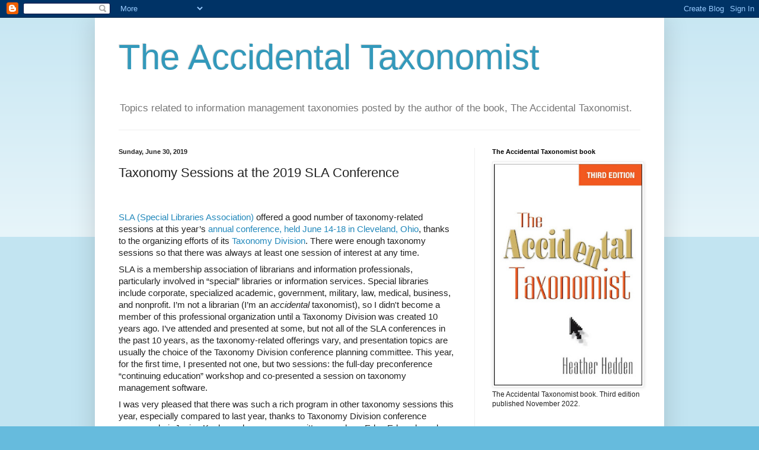

--- FILE ---
content_type: text/html; charset=UTF-8
request_url: http://accidental-taxonomist.blogspot.com/2019/06/taxonomy-sessions-at-2019-sla-conference.html
body_size: 17987
content:
<!DOCTYPE html>
<html class='v2' dir='ltr' lang='en'>
<head>
<link href='https://www.blogger.com/static/v1/widgets/335934321-css_bundle_v2.css' rel='stylesheet' type='text/css'/>
<meta content='width=1100' name='viewport'/>
<meta content='text/html; charset=UTF-8' http-equiv='Content-Type'/>
<meta content='blogger' name='generator'/>
<link href='http://accidental-taxonomist.blogspot.com/favicon.ico' rel='icon' type='image/x-icon'/>
<link href='http://accidental-taxonomist.blogspot.com/2019/06/taxonomy-sessions-at-2019-sla-conference.html' rel='canonical'/>
<link rel="alternate" type="application/atom+xml" title="The Accidental Taxonomist - Atom" href="http://accidental-taxonomist.blogspot.com/feeds/posts/default" />
<link rel="alternate" type="application/rss+xml" title="The Accidental Taxonomist - RSS" href="http://accidental-taxonomist.blogspot.com/feeds/posts/default?alt=rss" />
<link rel="service.post" type="application/atom+xml" title="The Accidental Taxonomist - Atom" href="https://www.blogger.com/feeds/9094731596169096992/posts/default" />

<link rel="alternate" type="application/atom+xml" title="The Accidental Taxonomist - Atom" href="http://accidental-taxonomist.blogspot.com/feeds/3736758713405803123/comments/default" />
<!--Can't find substitution for tag [blog.ieCssRetrofitLinks]-->
<link href='https://blogger.googleusercontent.com/img/b/R29vZ2xl/AVvXsEj8EK2f-GhIXdSQCjBQFpaWzJGBqHlYzjfRWySeIYino95tXm6R9vNe6Ly-o4dCzjJTcK3orNb2DvPupbipvJ7aVq80DjI10VFwAFijVvy3mZPd4hKNZ4QTiKkgvIP0BndKpcJadB7-59k/s320/SLA-presentation.jpeg' rel='image_src'/>
<meta content='Taxonomy-related sessions at the SLA conference, June 2019' name='description'/>
<meta content='http://accidental-taxonomist.blogspot.com/2019/06/taxonomy-sessions-at-2019-sla-conference.html' property='og:url'/>
<meta content='Taxonomy Sessions at the 2019 SLA Conference' property='og:title'/>
<meta content='Taxonomy-related sessions at the SLA conference, June 2019' property='og:description'/>
<meta content='https://blogger.googleusercontent.com/img/b/R29vZ2xl/AVvXsEj8EK2f-GhIXdSQCjBQFpaWzJGBqHlYzjfRWySeIYino95tXm6R9vNe6Ly-o4dCzjJTcK3orNb2DvPupbipvJ7aVq80DjI10VFwAFijVvy3mZPd4hKNZ4QTiKkgvIP0BndKpcJadB7-59k/w1200-h630-p-k-no-nu/SLA-presentation.jpeg' property='og:image'/>
<title>The Accidental Taxonomist: Taxonomy Sessions at the 2019 SLA Conference</title>
<style id='page-skin-1' type='text/css'><!--
/*
-----------------------------------------------
Blogger Template Style
Name:     Simple
Designer: Blogger
URL:      www.blogger.com
----------------------------------------------- */
/* Content
----------------------------------------------- */
body {
font: normal normal 12px Arial, Tahoma, Helvetica, FreeSans, sans-serif;
color: #222222;
background: #66bbdd none repeat scroll top left;
padding: 0 40px 40px 40px;
}
html body .region-inner {
min-width: 0;
max-width: 100%;
width: auto;
}
h2 {
font-size: 22px;
}
a:link {
text-decoration:none;
color: #2288bb;
}
a:visited {
text-decoration:none;
color: #888888;
}
a:hover {
text-decoration:underline;
color: #33aaff;
}
.body-fauxcolumn-outer .fauxcolumn-inner {
background: transparent url(https://resources.blogblog.com/blogblog/data/1kt/simple/body_gradient_tile_light.png) repeat scroll top left;
_background-image: none;
}
.body-fauxcolumn-outer .cap-top {
position: absolute;
z-index: 1;
height: 400px;
width: 100%;
}
.body-fauxcolumn-outer .cap-top .cap-left {
width: 100%;
background: transparent url(https://resources.blogblog.com/blogblog/data/1kt/simple/gradients_light.png) repeat-x scroll top left;
_background-image: none;
}
.content-outer {
-moz-box-shadow: 0 0 40px rgba(0, 0, 0, .15);
-webkit-box-shadow: 0 0 5px rgba(0, 0, 0, .15);
-goog-ms-box-shadow: 0 0 10px #333333;
box-shadow: 0 0 40px rgba(0, 0, 0, .15);
margin-bottom: 1px;
}
.content-inner {
padding: 10px 10px;
}
.content-inner {
background-color: #ffffff;
}
/* Header
----------------------------------------------- */
.header-outer {
background: transparent none repeat-x scroll 0 -400px;
_background-image: none;
}
.Header h1 {
font: normal normal 60px Arial, Tahoma, Helvetica, FreeSans, sans-serif;
color: #3399bb;
text-shadow: -1px -1px 1px rgba(0, 0, 0, .2);
}
.Header h1 a {
color: #3399bb;
}
.Header .description {
font-size: 140%;
color: #777777;
}
.header-inner .Header .titlewrapper {
padding: 22px 30px;
}
.header-inner .Header .descriptionwrapper {
padding: 0 30px;
}
/* Tabs
----------------------------------------------- */
.tabs-inner .section:first-child {
border-top: 1px solid #eeeeee;
}
.tabs-inner .section:first-child ul {
margin-top: -1px;
border-top: 1px solid #eeeeee;
border-left: 0 solid #eeeeee;
border-right: 0 solid #eeeeee;
}
.tabs-inner .widget ul {
background: #f5f5f5 url(https://resources.blogblog.com/blogblog/data/1kt/simple/gradients_light.png) repeat-x scroll 0 -800px;
_background-image: none;
border-bottom: 1px solid #eeeeee;
margin-top: 0;
margin-left: -30px;
margin-right: -30px;
}
.tabs-inner .widget li a {
display: inline-block;
padding: .6em 1em;
font: normal normal 14px Arial, Tahoma, Helvetica, FreeSans, sans-serif;
color: #999999;
border-left: 1px solid #ffffff;
border-right: 1px solid #eeeeee;
}
.tabs-inner .widget li:first-child a {
border-left: none;
}
.tabs-inner .widget li.selected a, .tabs-inner .widget li a:hover {
color: #000000;
background-color: #eeeeee;
text-decoration: none;
}
/* Columns
----------------------------------------------- */
.main-outer {
border-top: 0 solid #eeeeee;
}
.fauxcolumn-left-outer .fauxcolumn-inner {
border-right: 1px solid #eeeeee;
}
.fauxcolumn-right-outer .fauxcolumn-inner {
border-left: 1px solid #eeeeee;
}
/* Headings
----------------------------------------------- */
div.widget > h2,
div.widget h2.title {
margin: 0 0 1em 0;
font: normal bold 11px Arial, Tahoma, Helvetica, FreeSans, sans-serif;
color: #000000;
}
/* Widgets
----------------------------------------------- */
.widget .zippy {
color: #999999;
text-shadow: 2px 2px 1px rgba(0, 0, 0, .1);
}
.widget .popular-posts ul {
list-style: none;
}
/* Posts
----------------------------------------------- */
h2.date-header {
font: normal bold 11px Arial, Tahoma, Helvetica, FreeSans, sans-serif;
}
.date-header span {
background-color: transparent;
color: #222222;
padding: inherit;
letter-spacing: inherit;
margin: inherit;
}
.main-inner {
padding-top: 30px;
padding-bottom: 30px;
}
.main-inner .column-center-inner {
padding: 0 15px;
}
.main-inner .column-center-inner .section {
margin: 0 15px;
}
.post {
margin: 0 0 25px 0;
}
h3.post-title, .comments h4 {
font: normal normal 22px Arial, Tahoma, Helvetica, FreeSans, sans-serif;
margin: .75em 0 0;
}
.post-body {
font-size: 110%;
line-height: 1.4;
position: relative;
}
.post-body img, .post-body .tr-caption-container, .Profile img, .Image img,
.BlogList .item-thumbnail img {
padding: 2px;
background: #ffffff;
border: 1px solid #eeeeee;
-moz-box-shadow: 1px 1px 5px rgba(0, 0, 0, .1);
-webkit-box-shadow: 1px 1px 5px rgba(0, 0, 0, .1);
box-shadow: 1px 1px 5px rgba(0, 0, 0, .1);
}
.post-body img, .post-body .tr-caption-container {
padding: 5px;
}
.post-body .tr-caption-container {
color: #222222;
}
.post-body .tr-caption-container img {
padding: 0;
background: transparent;
border: none;
-moz-box-shadow: 0 0 0 rgba(0, 0, 0, .1);
-webkit-box-shadow: 0 0 0 rgba(0, 0, 0, .1);
box-shadow: 0 0 0 rgba(0, 0, 0, .1);
}
.post-header {
margin: 0 0 1.5em;
line-height: 1.6;
font-size: 90%;
}
.post-footer {
margin: 20px -2px 0;
padding: 5px 10px;
color: #666666;
background-color: #f9f9f9;
border-bottom: 1px solid #eeeeee;
line-height: 1.6;
font-size: 90%;
}
#comments .comment-author {
padding-top: 1.5em;
border-top: 1px solid #eeeeee;
background-position: 0 1.5em;
}
#comments .comment-author:first-child {
padding-top: 0;
border-top: none;
}
.avatar-image-container {
margin: .2em 0 0;
}
#comments .avatar-image-container img {
border: 1px solid #eeeeee;
}
/* Comments
----------------------------------------------- */
.comments .comments-content .icon.blog-author {
background-repeat: no-repeat;
background-image: url([data-uri]);
}
.comments .comments-content .loadmore a {
border-top: 1px solid #999999;
border-bottom: 1px solid #999999;
}
.comments .comment-thread.inline-thread {
background-color: #f9f9f9;
}
.comments .continue {
border-top: 2px solid #999999;
}
/* Accents
---------------------------------------------- */
.section-columns td.columns-cell {
border-left: 1px solid #eeeeee;
}
.blog-pager {
background: transparent none no-repeat scroll top center;
}
.blog-pager-older-link, .home-link,
.blog-pager-newer-link {
background-color: #ffffff;
padding: 5px;
}
.footer-outer {
border-top: 0 dashed #bbbbbb;
}
/* Mobile
----------------------------------------------- */
body.mobile  {
background-size: auto;
}
.mobile .body-fauxcolumn-outer {
background: transparent none repeat scroll top left;
}
.mobile .body-fauxcolumn-outer .cap-top {
background-size: 100% auto;
}
.mobile .content-outer {
-webkit-box-shadow: 0 0 3px rgba(0, 0, 0, .15);
box-shadow: 0 0 3px rgba(0, 0, 0, .15);
}
.mobile .tabs-inner .widget ul {
margin-left: 0;
margin-right: 0;
}
.mobile .post {
margin: 0;
}
.mobile .main-inner .column-center-inner .section {
margin: 0;
}
.mobile .date-header span {
padding: 0.1em 10px;
margin: 0 -10px;
}
.mobile h3.post-title {
margin: 0;
}
.mobile .blog-pager {
background: transparent none no-repeat scroll top center;
}
.mobile .footer-outer {
border-top: none;
}
.mobile .main-inner, .mobile .footer-inner {
background-color: #ffffff;
}
.mobile-index-contents {
color: #222222;
}
.mobile-link-button {
background-color: #2288bb;
}
.mobile-link-button a:link, .mobile-link-button a:visited {
color: #ffffff;
}
.mobile .tabs-inner .section:first-child {
border-top: none;
}
.mobile .tabs-inner .PageList .widget-content {
background-color: #eeeeee;
color: #000000;
border-top: 1px solid #eeeeee;
border-bottom: 1px solid #eeeeee;
}
.mobile .tabs-inner .PageList .widget-content .pagelist-arrow {
border-left: 1px solid #eeeeee;
}

--></style>
<style id='template-skin-1' type='text/css'><!--
body {
min-width: 960px;
}
.content-outer, .content-fauxcolumn-outer, .region-inner {
min-width: 960px;
max-width: 960px;
_width: 960px;
}
.main-inner .columns {
padding-left: 0px;
padding-right: 310px;
}
.main-inner .fauxcolumn-center-outer {
left: 0px;
right: 310px;
/* IE6 does not respect left and right together */
_width: expression(this.parentNode.offsetWidth -
parseInt("0px") -
parseInt("310px") + 'px');
}
.main-inner .fauxcolumn-left-outer {
width: 0px;
}
.main-inner .fauxcolumn-right-outer {
width: 310px;
}
.main-inner .column-left-outer {
width: 0px;
right: 100%;
margin-left: -0px;
}
.main-inner .column-right-outer {
width: 310px;
margin-right: -310px;
}
#layout {
min-width: 0;
}
#layout .content-outer {
min-width: 0;
width: 800px;
}
#layout .region-inner {
min-width: 0;
width: auto;
}
body#layout div.add_widget {
padding: 8px;
}
body#layout div.add_widget a {
margin-left: 32px;
}
--></style>
<link href='https://www.blogger.com/dyn-css/authorization.css?targetBlogID=9094731596169096992&amp;zx=1b831811-8218-4ba4-8543-fcedd6f86d89' media='none' onload='if(media!=&#39;all&#39;)media=&#39;all&#39;' rel='stylesheet'/><noscript><link href='https://www.blogger.com/dyn-css/authorization.css?targetBlogID=9094731596169096992&amp;zx=1b831811-8218-4ba4-8543-fcedd6f86d89' rel='stylesheet'/></noscript>
<meta name='google-adsense-platform-account' content='ca-host-pub-1556223355139109'/>
<meta name='google-adsense-platform-domain' content='blogspot.com'/>

</head>
<body class='loading variant-pale'>
<div class='navbar section' id='navbar' name='Navbar'><div class='widget Navbar' data-version='1' id='Navbar1'><script type="text/javascript">
    function setAttributeOnload(object, attribute, val) {
      if(window.addEventListener) {
        window.addEventListener('load',
          function(){ object[attribute] = val; }, false);
      } else {
        window.attachEvent('onload', function(){ object[attribute] = val; });
      }
    }
  </script>
<div id="navbar-iframe-container"></div>
<script type="text/javascript" src="https://apis.google.com/js/platform.js"></script>
<script type="text/javascript">
      gapi.load("gapi.iframes:gapi.iframes.style.bubble", function() {
        if (gapi.iframes && gapi.iframes.getContext) {
          gapi.iframes.getContext().openChild({
              url: 'https://www.blogger.com/navbar/9094731596169096992?po\x3d3736758713405803123\x26origin\x3dhttp://accidental-taxonomist.blogspot.com',
              where: document.getElementById("navbar-iframe-container"),
              id: "navbar-iframe"
          });
        }
      });
    </script><script type="text/javascript">
(function() {
var script = document.createElement('script');
script.type = 'text/javascript';
script.src = '//pagead2.googlesyndication.com/pagead/js/google_top_exp.js';
var head = document.getElementsByTagName('head')[0];
if (head) {
head.appendChild(script);
}})();
</script>
</div></div>
<div class='body-fauxcolumns'>
<div class='fauxcolumn-outer body-fauxcolumn-outer'>
<div class='cap-top'>
<div class='cap-left'></div>
<div class='cap-right'></div>
</div>
<div class='fauxborder-left'>
<div class='fauxborder-right'></div>
<div class='fauxcolumn-inner'>
</div>
</div>
<div class='cap-bottom'>
<div class='cap-left'></div>
<div class='cap-right'></div>
</div>
</div>
</div>
<div class='content'>
<div class='content-fauxcolumns'>
<div class='fauxcolumn-outer content-fauxcolumn-outer'>
<div class='cap-top'>
<div class='cap-left'></div>
<div class='cap-right'></div>
</div>
<div class='fauxborder-left'>
<div class='fauxborder-right'></div>
<div class='fauxcolumn-inner'>
</div>
</div>
<div class='cap-bottom'>
<div class='cap-left'></div>
<div class='cap-right'></div>
</div>
</div>
</div>
<div class='content-outer'>
<div class='content-cap-top cap-top'>
<div class='cap-left'></div>
<div class='cap-right'></div>
</div>
<div class='fauxborder-left content-fauxborder-left'>
<div class='fauxborder-right content-fauxborder-right'></div>
<div class='content-inner'>
<header>
<div class='header-outer'>
<div class='header-cap-top cap-top'>
<div class='cap-left'></div>
<div class='cap-right'></div>
</div>
<div class='fauxborder-left header-fauxborder-left'>
<div class='fauxborder-right header-fauxborder-right'></div>
<div class='region-inner header-inner'>
<div class='header section' id='header' name='Header'><div class='widget Header' data-version='1' id='Header1'>
<div id='header-inner'>
<div class='titlewrapper'>
<h1 class='title'>
<a href='http://accidental-taxonomist.blogspot.com/'>
The Accidental Taxonomist
</a>
</h1>
</div>
<div class='descriptionwrapper'>
<p class='description'><span>Topics related to information management taxonomies posted by the author of the book, The Accidental Taxonomist.</span></p>
</div>
</div>
</div></div>
</div>
</div>
<div class='header-cap-bottom cap-bottom'>
<div class='cap-left'></div>
<div class='cap-right'></div>
</div>
</div>
</header>
<div class='tabs-outer'>
<div class='tabs-cap-top cap-top'>
<div class='cap-left'></div>
<div class='cap-right'></div>
</div>
<div class='fauxborder-left tabs-fauxborder-left'>
<div class='fauxborder-right tabs-fauxborder-right'></div>
<div class='region-inner tabs-inner'>
<div class='tabs no-items section' id='crosscol' name='Cross-Column'></div>
<div class='tabs no-items section' id='crosscol-overflow' name='Cross-Column 2'></div>
</div>
</div>
<div class='tabs-cap-bottom cap-bottom'>
<div class='cap-left'></div>
<div class='cap-right'></div>
</div>
</div>
<div class='main-outer'>
<div class='main-cap-top cap-top'>
<div class='cap-left'></div>
<div class='cap-right'></div>
</div>
<div class='fauxborder-left main-fauxborder-left'>
<div class='fauxborder-right main-fauxborder-right'></div>
<div class='region-inner main-inner'>
<div class='columns fauxcolumns'>
<div class='fauxcolumn-outer fauxcolumn-center-outer'>
<div class='cap-top'>
<div class='cap-left'></div>
<div class='cap-right'></div>
</div>
<div class='fauxborder-left'>
<div class='fauxborder-right'></div>
<div class='fauxcolumn-inner'>
</div>
</div>
<div class='cap-bottom'>
<div class='cap-left'></div>
<div class='cap-right'></div>
</div>
</div>
<div class='fauxcolumn-outer fauxcolumn-left-outer'>
<div class='cap-top'>
<div class='cap-left'></div>
<div class='cap-right'></div>
</div>
<div class='fauxborder-left'>
<div class='fauxborder-right'></div>
<div class='fauxcolumn-inner'>
</div>
</div>
<div class='cap-bottom'>
<div class='cap-left'></div>
<div class='cap-right'></div>
</div>
</div>
<div class='fauxcolumn-outer fauxcolumn-right-outer'>
<div class='cap-top'>
<div class='cap-left'></div>
<div class='cap-right'></div>
</div>
<div class='fauxborder-left'>
<div class='fauxborder-right'></div>
<div class='fauxcolumn-inner'>
</div>
</div>
<div class='cap-bottom'>
<div class='cap-left'></div>
<div class='cap-right'></div>
</div>
</div>
<!-- corrects IE6 width calculation -->
<div class='columns-inner'>
<div class='column-center-outer'>
<div class='column-center-inner'>
<div class='main section' id='main' name='Main'><div class='widget Blog' data-version='1' id='Blog1'>
<div class='blog-posts hfeed'>

          <div class="date-outer">
        
<h2 class='date-header'><span>Sunday, June 30, 2019</span></h2>

          <div class="date-posts">
        
<div class='post-outer'>
<div class='post hentry' itemprop='blogPost' itemscope='itemscope' itemtype='http://schema.org/BlogPosting'>
<meta content='https://blogger.googleusercontent.com/img/b/R29vZ2xl/AVvXsEj8EK2f-GhIXdSQCjBQFpaWzJGBqHlYzjfRWySeIYino95tXm6R9vNe6Ly-o4dCzjJTcK3orNb2DvPupbipvJ7aVq80DjI10VFwAFijVvy3mZPd4hKNZ4QTiKkgvIP0BndKpcJadB7-59k/s320/SLA-presentation.jpeg' itemprop='image_url'/>
<meta content='9094731596169096992' itemprop='blogId'/>
<meta content='3736758713405803123' itemprop='postId'/>
<a name='3736758713405803123'></a>
<h3 class='post-title entry-title' itemprop='name'>
Taxonomy Sessions at the 2019 SLA Conference
</h3>
<div class='post-header'>
<div class='post-header-line-1'></div>
</div>
<div class='post-body entry-content' id='post-body-3736758713405803123' itemprop='articleBody'>
<span style="font-family: inherit;"><br /></span>
<br />
<div class="paragraph" style="margin-bottom: 6.0pt; margin-left: 0in; margin-right: 0in; margin-top: 0in; vertical-align: baseline;">
<span style="font-family: inherit;"><span style="font-family: &quot;calibri&quot; , sans-serif;"><span style="font-size: 14.6667px;"><a href="http://www.sla.org/" target="_blank">SLA (Special Libraries Association)</a> offered a good number of taxonomy-related sessions at this year&#8217;s <a href="https://connect.sla.org/ac2019/home" target="_blank">annual conference, held June 14-18 in Cleveland, Ohio</a>, thanks to the organizing efforts of its <a href="https://connect.sla.org/taxonomy/home" target="_blank">Taxonomy Division</a>. There were enough taxonomy sessions so that there was always at least one session of interest at any time.</span></span></span></div>
<div class="paragraph" style="margin-bottom: 6.0pt; margin-left: 0in; margin-right: 0in; margin-top: 0in; vertical-align: baseline;">
<span style="font-family: inherit;"><span style="font-family: &quot;calibri&quot; , sans-serif;"><span style="font-size: 14.6667px;">SLA is a membership association of librarians and information professionals, particularly involved in &#8220;special&#8221; libraries or information services. Special libraries include corporate, specialized academic, government, military, law, medical, business, and nonprofit. I&#8217;m not a librarian (I&#8217;m an <i>accidental</i> taxonomist), so I didn't become a member of this professional organization until a Taxonomy Division was created 10 years ago. I&#8217;ve attended and presented at some, but not all of the SLA conferences in the past 10 years, as the taxonomy-related offerings vary, and presentation topics are usually the choice of the Taxonomy Division conference planning committee. This year, for the first time, I presented not one, but two sessions: the full-day preconference &#8220;continuing education&#8221; workshop and co-presented a session on taxonomy management software.</span></span></span></div>
<div class="paragraph" style="margin-bottom: 6.0pt; margin-left: 0in; margin-right: 0in; margin-top: 0in; vertical-align: baseline;">
<span style="font-family: inherit;"><span style="font-family: &quot;calibri&quot; , sans-serif;"><span style="font-size: 14.6667px;">I was very pleased that there was such a rich program in other taxonomy sessions this year, especially compared to last year, thanks to Taxonomy Division conference program chair Janice Keeler and program committee members Edee Edwards and </span></span><span style="font-family: &quot;calibri&quot; , sans-serif;"><span style="font-size: 14.6667px;">Margaret Nunez. There were also two sessions on knowledge management, which I found very interesting. The taxonomy-related sessions were:</span></span></span></div>
<ul>
<li><span style="font-family: inherit;"><span style="font-family: &quot;calibri&quot; , sans-serif;"><span style="font-size: 14.6667px;">"Introduction to Taxonomy Design &amp; Creation" (full-day preconference workshop)</span></span></span></li>
<li><span style="font-family: inherit;"><span style="font-family: &quot;calibri&quot; , sans-serif;"><span style="font-size: 14.6667px;">"Ensuring Semantic Interoperability and Creating Interoperable Taxonomies" (90 minutes, 2 speakers)</span></span></span></li>
<li><span style="font-family: inherit;"><span style="font-family: &quot;calibri&quot; , sans-serif;"><span style="font-size: 14.6667px;">"Taxonomy Governance in Real Life" (90 minutes, panel discussion, 2 speakers and moderator)</span></span></span></li>
<li><span style="font-family: inherit;"><span style="font-family: &quot;calibri&quot; , sans-serif;"><span style="font-size: 14.6667px;">"Taxonomy Roundtable&#8221; (90 minutes, three roundtables of participant discussions)</span></span></span></li>
<li><span style="font-family: inherit;"><span style="font-family: &quot;calibri&quot; , sans-serif;"><span style="font-size: 14.6667px;">"Big Data and Controlled Vocabularies (30 minutes, 2 speakers)</span></span></span></li>
<li><span style="font-family: inherit;"><span style="font-family: &quot;calibri&quot; , sans-serif;"><span style="font-size: 14.6667px;">"Taxonomy Basics" (30 Minutes)</span></span></span></li>
<li><span style="font-family: inherit;"><span style="font-family: &quot;calibri&quot; , sans-serif;"><span style="font-size: 14.6667px;">"Keeping your Taxonomy Fresh and Relevant" (60 minutes, 2 speakers)</span></span></span></li>
<li><span style="font-family: inherit;"><span style="font-family: &quot;calibri&quot; , sans-serif;"><span style="font-size: 14.6667px;">"Taxonomy-Ontology Conversions: Case Studies (75 minutes, 3 speakers)</span></span></span></li>
<li><span style="font-family: inherit;"><span style="font-family: &quot;calibri&quot; , sans-serif;"><span style="font-size: 14.6667px;">"Taxonomy Tools and Tool Evaluation" (60 minutes, 2 speakers)</span></span></span></li>
</ul>
<span style="font-family: inherit;"><br /></span>
<br />
<div class="paragraph" style="margin-bottom: 6.0pt; margin-left: 0in; margin-right: 0in; margin-top: 0in; vertical-align: baseline;">
<span style="font-family: inherit;"><span style="font-family: &quot;calibri&quot; , sans-serif;"><span style="font-size: 14.6667px;">&#8220;Ensuring Semantic Interoperability &amp; Creating Interoperable Taxonomies,&#8221; was a densely packed presentation covering the different types and issues in controlled vocabulary interoperability with two presenters in turn: Margie Hlava, President and Chairman, Access Innovations Inc., and Marcia Zeng, Professor of Library and Information Science, Kent State University. Marcia explained that interoperability is at different levels: system level, semantic level, and structural level, and her focus was on semantic interoperability, which is addressed in the international standard ISO 25964-2. She discussed in detail each of the different kinds controlled vocabulary interoperability. There are methods that are based on working from an existing knowledge organization system: derivation from an original source and expansion; and there are methods that involve working between/among existing vocabularies: integration/combination and interoperation/shared/harmonization.</span></span></span></div>
<div class="paragraph" style="margin-bottom: 6.0pt; margin-left: 0in; margin-right: 0in; margin-top: 0in; vertical-align: baseline;">
<span style="font-family: inherit;"><span style="font-family: &quot;calibri&quot; , sans-serif;"><span style="font-size: 14.6667px;">&#8220;Taxonomy Governance in Real Life&#8221; featured two panelists of very different organizations: Paula McCoy, manager from ProQuest, and Susannah Woodbury, taxonomist from Overstock. Taxonomy governance was defined as maintaining the content of a controlled vocabulary (adds/deletes), maintaining the integrity of a vocabulary (standards and usage), and implementing a vocabulary (managing those who work in and use the vocabulary). Topics of discussion included working with stakeholders, the governance of change and how decisions are made, and staying flexible through the iterative process.</span></span></span></div>
<div class="paragraph" style="margin-bottom: 6.0pt; margin-left: 0in; margin-right: 0in; margin-top: 0in; vertical-align: baseline;">
<span style="font-family: inherit;"><span style="font-family: &quot;calibri&quot; , sans-serif;"><span style="font-size: 14.6667px;">The &#8220;Taxonomy Roundtable&#8221; was a purely discussion-based session, whereby attendees divided into three groups of about 6-7, and each group got to discuss three of the four predefined topics in turn: taxonomy ROI, adding taxonomy to the workflow, implementing taxonomies in search, and taxonomies in user interface design. These topics were chosen based on a Taxonomy Division survey of members&#8217; interests. Each table then reported the outcomes of their discussions to the larger group.</span></span></span></div>
<div class="paragraph" style="margin-bottom: 6.0pt; margin-left: 0in; margin-right: 0in; margin-top: 0in; vertical-align: baseline;">
<span style="font-family: inherit;"><span style="font-family: &quot;calibri&quot; , sans-serif;"><span style="font-size: 14.6667px;">&#8220;Big Data and Controlled Vocabularies&#8221; was presented by Camille Matthew, Information Science Specialist, NASA Jet Propulsion Laboratory. Camille explained what big data is: an accumulation of data that is too large and complex for processing by traditional database management tools. Big data is big by 5 Vs: volume, velocity, variety, veracity (varied dates/outdated for example), and value. The issue is combining &#8220;stuff&#8221; (big data) and &#8220;strategy.&#8221; Strategies include controlled vocabulary, taxonomy, ontology, and metadata standards. Data structure cannot be assumed, so we design for unstructured content.</span></span></span></div>
<div class="paragraph" style="margin-bottom: 6.0pt; margin-left: 0in; margin-right: 0in; margin-top: 0in; vertical-align: baseline;">
<span style="font-family: inherit;"><span style="font-family: &quot;calibri&quot; , sans-serif;"><span style="font-size: 14.6667px;">"Taxonomy Basics" was presented by Heather Kotula, Vice President of Marketing and Communications, Access Innovations Inc. This quick session was aimed at those new to taxonomies. It comprised definitions of taxonomies and other types of controlled vocabularies and also included quite a bit of history into the field of classification and naming.</span></span></span></div>
<div class="paragraph" style="margin-bottom: 6.0pt; margin-left: 0in; margin-right: 0in; margin-top: 0in; vertical-align: baseline;">
<span style="font-family: inherit;"><span style="font-family: &quot;calibri&quot; , sans-serif;"><span style="font-size: 14.6667px;">&#8220;Keeping your Taxonomy Fresh and Relevant: The APA Thesaurus&#8221; was presented by Marisa Hughes, Taxonomist, American Psychological Association (APA). Marisa had recently led a thorough thesaurus update that took about a year and was completed in February 2019, and this presentation was largely based on lessons learned from that project. Change management is a key part of in taxonomy governance. Change is constant. Creating a responsive and relevant taxonomy involves a set of activities: adapt, determine, engage, delineate, data, identify. One needs to know when and why to change, and a roadmap is also needed.</span></span></span></div>
<div class="paragraph" style="margin-bottom: 6.0pt; margin-left: 0in; margin-right: 0in; margin-top: 0in; vertical-align: baseline;">
<span style="font-family: inherit;"><span style="font-family: &quot;calibri&quot; , sans-serif;"><span style="font-size: 14.6667px;">&nbsp;&#8220;Taxonomy-Ontology Conversions: Case Studies&#8221; comprised three case-study presenters: Edee Edwards, Ontology Architect at the National Fire Protection Association (NFPA); Mary Chitty, Library Director &amp; Taxonomist at Cambridge HealthTech; and David Bender, Manager, Medical Ontology, Radiological Society of North America. The genesis of this session came out of a conversation at the SLA conference the previous year, when someone from Lexis Nexis asked you build your ontologies: from taxonomies or from data. It was anticipated that the case studies would be all be conversions <i>from </i>taxonomies to ontologies, but that was not necessarily so.</span></span></span></div>
<div class="paragraph" style="margin-bottom: 6.0pt; margin-left: 0in; margin-right: 0in; margin-top: 0in; vertical-align: baseline;">
<span style="font-family: inherit;"><span style="font-family: &quot;calibri&quot; , sans-serif;"><span style="font-size: 14.6667px;">Edee Edwards explained that the NFPA was building a data science team, which was very interested in ontologies. There was also a data governance group involved. At that time, they also needed a system upgrade of vocabulary software, and the new one is SKOS-based. They did a proof of concept with our data science group. NFPA&#8217;s primary use for the ontology was auto-tagging.&nbsp;&nbsp;</span></span></span></div>
<div class="paragraph" style="margin-bottom: 6.0pt; margin-left: 0in; margin-right: 0in; margin-top: 0in; vertical-align: baseline;">
<span style="font-family: inherit;"><span style="font-family: &quot;calibri&quot; , sans-serif;"><span style="font-size: 14.6667px;">Mary Chitty's presentation &#8220;Preparing your taxonomy to be ready for data scientists &amp; machine readability " presented the case of taxonomies at Cambridge HealthTech. It is still a taxonomy, not an ontology, but Cambridge HealthTech has recently partnered with OntoForce, a semantic search and data science company to use their search engine. The presentation was more about the issues than any solution. Ongoing challenges include dealing with legacy data, integrating acquired companies&#8217; data, scaling up, and dealing with ambiguity.</span></span></span></div>
<div class="paragraph" style="margin-bottom: 6.0pt; margin-left: 0in; margin-right: 0in; margin-top: 0in; vertical-align: baseline;">
<span style="font-family: inherit;"><span style="font-family: &quot;calibri&quot; , sans-serif;"><span style="font-size: 14.6667px;">David Bender&#8217;s presentation &#8220;The Big Maybe: Should You Convert Your Taxonomy to an Ontology?&#8221; presented the example of the controlled vocabulary of the Radiological Society of North America (RSNA), <a href="http://radlex.org/" target="_blank">RadLex</a>. RadLex, a model of anatomical procedure and modality as it pertains to radiology, is referred to as a lexicon or terminology, although it is arranged as a hierarchical tree/taxonomy. It was decided to have a structure, as an ontology, but there are still more questions than answers. In moving in the direction of ontology, they are using the tool Protégé and have converted RadLex into an OWL form, but otherwise it is still kept as a taxonomy.</span></span></span><br />
<br />
<a href="https://blogger.googleusercontent.com/img/b/R29vZ2xl/AVvXsEj8EK2f-GhIXdSQCjBQFpaWzJGBqHlYzjfRWySeIYino95tXm6R9vNe6Ly-o4dCzjJTcK3orNb2DvPupbipvJ7aVq80DjI10VFwAFijVvy3mZPd4hKNZ4QTiKkgvIP0BndKpcJadB7-59k/s1600/SLA-presentation.jpeg" imageanchor="1" style="clear: right; float: right; margin-bottom: 1em; margin-left: 1em;"><img alt="Heather Hedden presenting on taxonomy tools at the SLA 2019 conference" border="0" data-original-height="664" data-original-width="668" height="318" src="https://blogger.googleusercontent.com/img/b/R29vZ2xl/AVvXsEj8EK2f-GhIXdSQCjBQFpaWzJGBqHlYzjfRWySeIYino95tXm6R9vNe6Ly-o4dCzjJTcK3orNb2DvPupbipvJ7aVq80DjI10VFwAFijVvy3mZPd4hKNZ4QTiKkgvIP0BndKpcJadB7-59k/s320/SLA-presentation.jpeg" title="Heather Hedden presenting on taxonomy tools at the SLA 2019 conference" width="320" /></a><span style="font-family: inherit;"><span style="font-family: &quot;calibri&quot; , sans-serif;"><span style="font-size: 14.6667px;">I presented the full-day preconference workshop </span></span></span><span style="font-family: inherit;"><span style="font-family: &quot;calibri&quot; , sans-serif;"><span style="font-size: 14.6667px;"><span style="font-family: inherit;"><span style="font-family: &quot;calibri&quot; , sans-serif;"><span style="font-size: 14.6667px;">"Introduction to Taxonomy Design &amp; Creation"&nbsp; and </span></span></span>on taxonomy management software in the session "Taxonomy Tools and Tool Evaluation, and my co-presenter Marti Heyman of OCLC presented on how to evaluate taxonomy tools.&nbsp;&nbsp;</span></span></span><br />
<span style="font-family: inherit;"><span style="font-family: &quot;calibri&quot; , sans-serif;"><span style="font-size: 14.6667px;"></span></span></span></div>
<div class="paragraph" style="margin-bottom: 6.0pt; margin-left: 0in; margin-right: 0in; margin-top: 0in; vertical-align: baseline;">
<span style="font-family: inherit;"><span style="font-family: &quot;calibri&quot; , sans-serif;"><span style="font-size: 14.6667px;">SLA Taxonomy Division members can read detailed reports of each of these taxonomy sessions in the next issue of the Division&#8217;s &#8220;Taxonomy Times&#8221; newsletter.</span></span></span></div>
<div class="paragraph" style="margin-bottom: 6.0pt; margin-left: 0in; margin-right: 0in; margin-top: 0in; vertical-align: baseline;">
<span style="font-family: inherit;"><span style="font-family: &quot;calibri&quot; , sans-serif;"><span style="font-size: 14.6667px;">SLA, an international organization, holds its annual conference in June in different cities in North America. It will next be in <a href="https://connect.sla.org/ac2020/home" target="_blank">Charlotte, North Carolina, June 6-9, 2020</a>.</span></span></span></div>
<div class="paragraph" style="margin-bottom: 6.0pt; margin-left: 0in; margin-right: 0in; margin-top: 0in; vertical-align: baseline;">
<span style="font-family: inherit;"><br /></span></div>
<div style='clear: both;'></div>
</div>
<div class='post-footer'>
<div class='post-footer-line post-footer-line-1'><span class='post-author vcard'>
Posted by
<span class='fn' itemprop='author' itemscope='itemscope' itemtype='http://schema.org/Person'>
<meta content='https://www.blogger.com/profile/16424216206886861070' itemprop='url'/>
<a class='g-profile' href='https://www.blogger.com/profile/16424216206886861070' rel='author' title='author profile'>
<span itemprop='name'>Heather Hedden</span>
</a>
</span>
</span>
<span class='post-timestamp'>
at
<meta content='http://accidental-taxonomist.blogspot.com/2019/06/taxonomy-sessions-at-2019-sla-conference.html' itemprop='url'/>
<a class='timestamp-link' href='http://accidental-taxonomist.blogspot.com/2019/06/taxonomy-sessions-at-2019-sla-conference.html' rel='bookmark' title='permanent link'><abbr class='published' itemprop='datePublished' title='2019-06-30T22:22:00-04:00'>10:22&#8239;PM</abbr></a>
</span>
<span class='post-comment-link'>
</span>
<span class='post-icons'>
<span class='item-control blog-admin pid-1788522773'>
<a href='https://www.blogger.com/post-edit.g?blogID=9094731596169096992&postID=3736758713405803123&from=pencil' title='Edit Post'>
<img alt='' class='icon-action' height='18' src='https://resources.blogblog.com/img/icon18_edit_allbkg.gif' width='18'/>
</a>
</span>
</span>
<div class='post-share-buttons goog-inline-block'>
<a class='goog-inline-block share-button sb-email' href='https://www.blogger.com/share-post.g?blogID=9094731596169096992&postID=3736758713405803123&target=email' target='_blank' title='Email This'><span class='share-button-link-text'>Email This</span></a><a class='goog-inline-block share-button sb-blog' href='https://www.blogger.com/share-post.g?blogID=9094731596169096992&postID=3736758713405803123&target=blog' onclick='window.open(this.href, "_blank", "height=270,width=475"); return false;' target='_blank' title='BlogThis!'><span class='share-button-link-text'>BlogThis!</span></a><a class='goog-inline-block share-button sb-twitter' href='https://www.blogger.com/share-post.g?blogID=9094731596169096992&postID=3736758713405803123&target=twitter' target='_blank' title='Share to X'><span class='share-button-link-text'>Share to X</span></a><a class='goog-inline-block share-button sb-facebook' href='https://www.blogger.com/share-post.g?blogID=9094731596169096992&postID=3736758713405803123&target=facebook' onclick='window.open(this.href, "_blank", "height=430,width=640"); return false;' target='_blank' title='Share to Facebook'><span class='share-button-link-text'>Share to Facebook</span></a><a class='goog-inline-block share-button sb-pinterest' href='https://www.blogger.com/share-post.g?blogID=9094731596169096992&postID=3736758713405803123&target=pinterest' target='_blank' title='Share to Pinterest'><span class='share-button-link-text'>Share to Pinterest</span></a>
</div>
</div>
<div class='post-footer-line post-footer-line-2'><span class='post-labels'>
Labels:
<a href='http://accidental-taxonomist.blogspot.com/search/label/Conferences' rel='tag'>Conferences</a>,
<a href='http://accidental-taxonomist.blogspot.com/search/label/Professional%20associations' rel='tag'>Professional associations</a>,
<a href='http://accidental-taxonomist.blogspot.com/search/label/Taxonomy%20uses' rel='tag'>Taxonomy uses</a>
</span>
</div>
<div class='post-footer-line post-footer-line-3'><span class='post-location'>
</span>
</div>
</div>
</div>
<div class='comments' id='comments'>
<a name='comments'></a>
<h4>No comments:</h4>
<div id='Blog1_comments-block-wrapper'>
<dl class='avatar-comment-indent' id='comments-block'>
</dl>
</div>
<p class='comment-footer'>
<div class='comment-form'>
<a name='comment-form'></a>
<h4 id='comment-post-message'>Post a Comment</h4>
<p>
</p>
<a href='https://www.blogger.com/comment/frame/9094731596169096992?po=3736758713405803123&hl=en&saa=85391&origin=http://accidental-taxonomist.blogspot.com' id='comment-editor-src'></a>
<iframe allowtransparency='true' class='blogger-iframe-colorize blogger-comment-from-post' frameborder='0' height='410px' id='comment-editor' name='comment-editor' src='' width='100%'></iframe>
<script src='https://www.blogger.com/static/v1/jsbin/2830521187-comment_from_post_iframe.js' type='text/javascript'></script>
<script type='text/javascript'>
      BLOG_CMT_createIframe('https://www.blogger.com/rpc_relay.html');
    </script>
</div>
</p>
</div>
</div>

        </div></div>
      
</div>
<div class='blog-pager' id='blog-pager'>
<span id='blog-pager-newer-link'>
<a class='blog-pager-newer-link' href='http://accidental-taxonomist.blogspot.com/2019/07/onsite-corporate-taxonomy-training.html' id='Blog1_blog-pager-newer-link' title='Newer Post'>Newer Post</a>
</span>
<span id='blog-pager-older-link'>
<a class='blog-pager-older-link' href='http://accidental-taxonomist.blogspot.com/2019/05/knowledge-graphs-and-ontologies.html' id='Blog1_blog-pager-older-link' title='Older Post'>Older Post</a>
</span>
<a class='home-link' href='http://accidental-taxonomist.blogspot.com/'>Home</a>
</div>
<div class='clear'></div>
<div class='post-feeds'>
<div class='feed-links'>
Subscribe to:
<a class='feed-link' href='http://accidental-taxonomist.blogspot.com/feeds/3736758713405803123/comments/default' target='_blank' type='application/atom+xml'>Post Comments (Atom)</a>
</div>
</div>
</div></div>
</div>
</div>
<div class='column-left-outer'>
<div class='column-left-inner'>
<aside>
</aside>
</div>
</div>
<div class='column-right-outer'>
<div class='column-right-inner'>
<aside>
<div class='sidebar section' id='sidebar-right-1'><div class='widget Image' data-version='1' id='Image1'>
<h2>The Accidental Taxonomist book</h2>
<div class='widget-content'>
<a href='http://www.accidental-taxonomist.com'>
<img alt='The Accidental Taxonomist book' height='450' id='Image1_img' src='https://blogger.googleusercontent.com/img/a/AVvXsEjosevvc5EYBUOU3PXNp4xAnLfTZxyp-OO7eZXTtyIYcwFwvDVaBoD7ETDkZapbpVDgHsv0Ao1pRjLsGlzaYZhdFQgQYP841RDWpSR3b71_XKUCIRasJh5Km-VjtFykKpv1nwPNAHR6BrlgktjHFvLyqROG5zBus39h7Cwwqy3PDopoUmOJx8dSgr6uAcQ=s450' width='300'/>
</a>
<br/>
<span class='caption'>The Accidental Taxonomist book.   Third edition published November 2022.</span>
</div>
<div class='clear'></div>
</div><div class='widget LinkList' data-version='1' id='LinkList7'>
<h2>Upcoming Book Sale/Signings</h2>
<div class='widget-content'>
<ul>
<li><a href='https://www.taxonomybootcamp.com/london/2026/default.aspx'>Taxonomy Boot Camp London, April 13-15, 2026</a></li>
</ul>
<div class='clear'></div>
</div>
</div>
<div class='widget LinkList' data-version='1' id='LinkList1'>
<h2>Upcoming In-Person Workshop/Tutorial</h2>
<div class='widget-content'>
<ul>
<li><a href='https://www.taxonomybootcamp.com/London/2026/Workshops.aspx'>"Taxonomy Design Fundamentals" Taxonomy Boot Camp London, April 13, 2026, London, UK</a></li>
</ul>
<div class='clear'></div>
</div>
</div><div class='widget LinkList' data-version='1' id='LinkList3'>
<h2>Upcoming In-Person Presentations</h2>
<div class='widget-content'>
<ul>
<li><a href='https://www.taxonomybootcamp.com/London/2026/Programme.aspx'>"Enhancing Taxonomies: Thesaurus Standards for Taxonomies," Taxonomy Boot Camp London, April 15, 2026, London, UK</a></li>
</ul>
<div class='clear'></div>
</div>
</div>
<div class='widget LinkList' data-version='1' id='LinkList6'>
<h2>Courses Available</h2>
<div class='widget-content'>
<ul>
<li><a href='https://www.henrystewartconferences.com/events/events-demand-content/Controlled_Vocabularies_and_Taxonomies'>Controlled Vocabularies and Taxonomies on-demand video course</a></li>
<li><a href='https://www.hedden-information.com/taxonomy-courses-workshops/taxonomy-course/'>Taxonomies & Controlled Vocabularies self-paced online course</a></li>
</ul>
<div class='clear'></div>
</div>
</div><div class='widget Profile' data-version='1' id='Profile1'>
<h2>About Me</h2>
<div class='widget-content'>
<a href='https://www.blogger.com/profile/16424216206886861070'><img alt='My photo' class='profile-img' height='74' src='//blogger.googleusercontent.com/img/b/R29vZ2xl/AVvXsEitlIw6d1X-W8FQaFl48LJk5rYSWKekutpw_cZcnXhlpMCjY_GxLs9YfEfyGSUUKHTRuUxbptiev6rvRIbfcQ4wB_8uq5XS1v8aFSDUoEz1MHXbzvVFYXbBOZxBNviWSfV_GrMrhNRJ41y02uKqj35NW2ab-bG82tsD2ndk1mJ1xzHGjg/s220/Heather-Hedden-headshot-500X500.jpg' width='80'/></a>
<dl class='profile-datablock'>
<dt class='profile-data'>
<a class='profile-name-link g-profile' href='https://www.blogger.com/profile/16424216206886861070' rel='author' style='background-image: url(//www.blogger.com/img/logo-16.png);'>
Heather Hedden
</a>
</dt>
<dd class='profile-data'>Carlisle, Massachusetts, United States</dd>
<dd class='profile-textblock'>I am a professional information taxonomist and author of the book The Accidental Taxonomist (Information Today Inc., 2010, 2016, 2022). I design and develop taxonomies, ontologies, and metadata strategies for information management and retrieval. I also teach workshops in taxonomy creation.</dd>
</dl>
<a class='profile-link' href='https://www.blogger.com/profile/16424216206886861070' rel='author'>View my complete profile</a>
<div class='clear'></div>
</div>
</div><div class='widget LinkList' data-version='1' id='LinkList2'>
<h2>Links</h2>
<div class='widget-content'>
<ul>
<li><a href='http://www.linkedin.com/in/hedden'>LinkedIn Profile</a></li>
<li><a href='http://www.hedden-information.com/accidental-taxonomist/'>The Accidental Taxonomist book site</a></li>
<li><a href='http://www.hedden-information.com'>Hedden Information Management</a></li>
</ul>
<div class='clear'></div>
</div>
</div><div class='widget Label' data-version='1' id='Label1'>
<h2>Blog Article Categories</h2>
<div class='widget-content list-label-widget-content'>
<ul>
<li>
<a dir='ltr' href='http://accidental-taxonomist.blogspot.com/search/label/Alternative%20labels'>Alternative labels</a>
<span dir='ltr'>(2)</span>
</li>
<li>
<a dir='ltr' href='http://accidental-taxonomist.blogspot.com/search/label/ANSI%2FNISO%20Z39.19'>ANSI/NISO Z39.19</a>
<span dir='ltr'>(10)</span>
</li>
<li>
<a dir='ltr' href='http://accidental-taxonomist.blogspot.com/search/label/Artificial%20intelligence'>Artificial intelligence</a>
<span dir='ltr'>(3)</span>
</li>
<li>
<a dir='ltr' href='http://accidental-taxonomist.blogspot.com/search/label/Auto-categorization'>Auto-categorization</a>
<span dir='ltr'>(3)</span>
</li>
<li>
<a dir='ltr' href='http://accidental-taxonomist.blogspot.com/search/label/Blog%20post%20taxonomies'>Blog post taxonomies</a>
<span dir='ltr'>(2)</span>
</li>
<li>
<a dir='ltr' href='http://accidental-taxonomist.blogspot.com/search/label/Books%20on%20taxonomies'>Books on taxonomies</a>
<span dir='ltr'>(3)</span>
</li>
<li>
<a dir='ltr' href='http://accidental-taxonomist.blogspot.com/search/label/Broader-narrower%20relationships'>Broader-narrower relationships</a>
<span dir='ltr'>(3)</span>
</li>
<li>
<a dir='ltr' href='http://accidental-taxonomist.blogspot.com/search/label/Business%20taxonomy'>Business taxonomy</a>
<span dir='ltr'>(1)</span>
</li>
<li>
<a dir='ltr' href='http://accidental-taxonomist.blogspot.com/search/label/Card%20sorts'>Card sorts</a>
<span dir='ltr'>(1)</span>
</li>
<li>
<a dir='ltr' href='http://accidental-taxonomist.blogspot.com/search/label/Categories'>Categories</a>
<span dir='ltr'>(3)</span>
</li>
<li>
<a dir='ltr' href='http://accidental-taxonomist.blogspot.com/search/label/Classification%20schemes'>Classification schemes</a>
<span dir='ltr'>(5)</span>
</li>
<li>
<a dir='ltr' href='http://accidental-taxonomist.blogspot.com/search/label/Conferences'>Conferences</a>
<span dir='ltr'>(30)</span>
</li>
<li>
<a dir='ltr' href='http://accidental-taxonomist.blogspot.com/search/label/Consultants'>Consultants</a>
<span dir='ltr'>(2)</span>
</li>
<li>
<a dir='ltr' href='http://accidental-taxonomist.blogspot.com/search/label/Content%20management'>Content management</a>
<span dir='ltr'>(9)</span>
</li>
<li>
<a dir='ltr' href='http://accidental-taxonomist.blogspot.com/search/label/Content%20types'>Content types</a>
<span dir='ltr'>(1)</span>
</li>
<li>
<a dir='ltr' href='http://accidental-taxonomist.blogspot.com/search/label/Controlled%20vocabularies'>Controlled vocabularies</a>
<span dir='ltr'>(8)</span>
</li>
<li>
<a dir='ltr' href='http://accidental-taxonomist.blogspot.com/search/label/Data'>Data</a>
<span dir='ltr'>(1)</span>
</li>
<li>
<a dir='ltr' href='http://accidental-taxonomist.blogspot.com/search/label/Digital%20Asset%20Management'>Digital Asset Management</a>
<span dir='ltr'>(3)</span>
</li>
<li>
<a dir='ltr' href='http://accidental-taxonomist.blogspot.com/search/label/Diversity%20equity%20inclusion'>Diversity equity inclusion</a>
<span dir='ltr'>(1)</span>
</li>
<li>
<a dir='ltr' href='http://accidental-taxonomist.blogspot.com/search/label/Document%20types'>Document types</a>
<span dir='ltr'>(1)</span>
</li>
<li>
<a dir='ltr' href='http://accidental-taxonomist.blogspot.com/search/label/eCommerce%20taxonomy'>eCommerce taxonomy</a>
<span dir='ltr'>(3)</span>
</li>
<li>
<a dir='ltr' href='http://accidental-taxonomist.blogspot.com/search/label/Editorial%20style'>Editorial style</a>
<span dir='ltr'>(1)</span>
</li>
<li>
<a dir='ltr' href='http://accidental-taxonomist.blogspot.com/search/label/Enterprise%20taxonomy'>Enterprise taxonomy</a>
<span dir='ltr'>(7)</span>
</li>
<li>
<a dir='ltr' href='http://accidental-taxonomist.blogspot.com/search/label/Faceted%20taxonomy'>Faceted taxonomy</a>
<span dir='ltr'>(23)</span>
</li>
<li>
<a dir='ltr' href='http://accidental-taxonomist.blogspot.com/search/label/Folders'>Folders</a>
<span dir='ltr'>(1)</span>
</li>
<li>
<a dir='ltr' href='http://accidental-taxonomist.blogspot.com/search/label/Heuristic%20evaluation'>Heuristic evaluation</a>
<span dir='ltr'>(1)</span>
</li>
<li>
<a dir='ltr' href='http://accidental-taxonomist.blogspot.com/search/label/Hierarchical%20taxonomy'>Hierarchical taxonomy</a>
<span dir='ltr'>(22)</span>
</li>
<li>
<a dir='ltr' href='http://accidental-taxonomist.blogspot.com/search/label/History%20of%20taxonomies'>History of taxonomies</a>
<span dir='ltr'>(1)</span>
</li>
<li>
<a dir='ltr' href='http://accidental-taxonomist.blogspot.com/search/label/Image%20taxonomies'>Image taxonomies</a>
<span dir='ltr'>(1)</span>
</li>
<li>
<a dir='ltr' href='http://accidental-taxonomist.blogspot.com/search/label/Indexing'>Indexing</a>
<span dir='ltr'>(8)</span>
</li>
<li>
<a dir='ltr' href='http://accidental-taxonomist.blogspot.com/search/label/Information%20architecture'>Information architecture</a>
<span dir='ltr'>(5)</span>
</li>
<li>
<a dir='ltr' href='http://accidental-taxonomist.blogspot.com/search/label/Information%20technology'>Information technology</a>
<span dir='ltr'>(1)</span>
</li>
<li>
<a dir='ltr' href='http://accidental-taxonomist.blogspot.com/search/label/Intranet%20taxonomies'>Intranet taxonomies</a>
<span dir='ltr'>(2)</span>
</li>
<li>
<a dir='ltr' href='http://accidental-taxonomist.blogspot.com/search/label/ISO%2025964'>ISO 25964</a>
<span dir='ltr'>(6)</span>
</li>
<li>
<a dir='ltr' href='http://accidental-taxonomist.blogspot.com/search/label/Knowledge%20graphs'>Knowledge graphs</a>
<span dir='ltr'>(4)</span>
</li>
<li>
<a dir='ltr' href='http://accidental-taxonomist.blogspot.com/search/label/Knowledge%20management'>Knowledge management</a>
<span dir='ltr'>(1)</span>
</li>
<li>
<a dir='ltr' href='http://accidental-taxonomist.blogspot.com/search/label/Knowledge%20models'>Knowledge models</a>
<span dir='ltr'>(2)</span>
</li>
<li>
<a dir='ltr' href='http://accidental-taxonomist.blogspot.com/search/label/Knowledge%20organization%20systems'>Knowledge organization systems</a>
<span dir='ltr'>(4)</span>
</li>
<li>
<a dir='ltr' href='http://accidental-taxonomist.blogspot.com/search/label/Licensing%20taxonomies'>Licensing taxonomies</a>
<span dir='ltr'>(2)</span>
</li>
<li>
<a dir='ltr' href='http://accidental-taxonomist.blogspot.com/search/label/Linked%20data'>Linked data</a>
<span dir='ltr'>(3)</span>
</li>
<li>
<a dir='ltr' href='http://accidental-taxonomist.blogspot.com/search/label/Linked%20open%20vocabularies'>Linked open vocabularies</a>
<span dir='ltr'>(2)</span>
</li>
<li>
<a dir='ltr' href='http://accidental-taxonomist.blogspot.com/search/label/LLMs'>LLMs</a>
<span dir='ltr'>(1)</span>
</li>
<li>
<a dir='ltr' href='http://accidental-taxonomist.blogspot.com/search/label/Mapping%20taxonomies'>Mapping taxonomies</a>
<span dir='ltr'>(3)</span>
</li>
<li>
<a dir='ltr' href='http://accidental-taxonomist.blogspot.com/search/label/Mentoring'>Mentoring</a>
<span dir='ltr'>(2)</span>
</li>
<li>
<a dir='ltr' href='http://accidental-taxonomist.blogspot.com/search/label/Merging%20taxonomies'>Merging taxonomies</a>
<span dir='ltr'>(1)</span>
</li>
<li>
<a dir='ltr' href='http://accidental-taxonomist.blogspot.com/search/label/Metadata'>Metadata</a>
<span dir='ltr'>(11)</span>
</li>
<li>
<a dir='ltr' href='http://accidental-taxonomist.blogspot.com/search/label/Multilingual%20taxonomies'>Multilingual taxonomies</a>
<span dir='ltr'>(2)</span>
</li>
<li>
<a dir='ltr' href='http://accidental-taxonomist.blogspot.com/search/label/Named%20entities'>Named entities</a>
<span dir='ltr'>(1)</span>
</li>
<li>
<a dir='ltr' href='http://accidental-taxonomist.blogspot.com/search/label/Navigation'>Navigation</a>
<span dir='ltr'>(4)</span>
</li>
<li>
<a dir='ltr' href='http://accidental-taxonomist.blogspot.com/search/label/NISO'>NISO</a>
<span dir='ltr'>(2)</span>
</li>
<li>
<a dir='ltr' href='http://accidental-taxonomist.blogspot.com/search/label/Ontologies'>Ontologies</a>
<span dir='ltr'>(11)</span>
</li>
<li>
<a dir='ltr' href='http://accidental-taxonomist.blogspot.com/search/label/Polyhierarchy'>Polyhierarchy</a>
<span dir='ltr'>(2)</span>
</li>
<li>
<a dir='ltr' href='http://accidental-taxonomist.blogspot.com/search/label/Professional%20associations'>Professional associations</a>
<span dir='ltr'>(3)</span>
</li>
<li>
<a dir='ltr' href='http://accidental-taxonomist.blogspot.com/search/label/Related%20terms%20%28Associative%20relationships%29'>Related terms (Associative relationships)</a>
<span dir='ltr'>(5)</span>
</li>
<li>
<a dir='ltr' href='http://accidental-taxonomist.blogspot.com/search/label/Search'>Search</a>
<span dir='ltr'>(4)</span>
</li>
<li>
<a dir='ltr' href='http://accidental-taxonomist.blogspot.com/search/label/Search%20engine%20optimization'>Search engine optimization</a>
<span dir='ltr'>(1)</span>
</li>
<li>
<a dir='ltr' href='http://accidental-taxonomist.blogspot.com/search/label/Semantic%20models'>Semantic models</a>
<span dir='ltr'>(2)</span>
</li>
<li>
<a dir='ltr' href='http://accidental-taxonomist.blogspot.com/search/label/Semantic%20relationships'>Semantic relationships</a>
<span dir='ltr'>(1)</span>
</li>
<li>
<a dir='ltr' href='http://accidental-taxonomist.blogspot.com/search/label/Semantic%20technologies'>Semantic technologies</a>
<span dir='ltr'>(5)</span>
</li>
<li>
<a dir='ltr' href='http://accidental-taxonomist.blogspot.com/search/label/SharePoint%20Term%20Store'>SharePoint Term Store</a>
<span dir='ltr'>(4)</span>
</li>
<li>
<a dir='ltr' href='http://accidental-taxonomist.blogspot.com/search/label/Sitemaps'>Sitemaps</a>
<span dir='ltr'>(1)</span>
</li>
<li>
<a dir='ltr' href='http://accidental-taxonomist.blogspot.com/search/label/SKOS'>SKOS</a>
<span dir='ltr'>(8)</span>
</li>
<li>
<a dir='ltr' href='http://accidental-taxonomist.blogspot.com/search/label/SKOS-XL'>SKOS-XL</a>
<span dir='ltr'>(1)</span>
</li>
<li>
<a dir='ltr' href='http://accidental-taxonomist.blogspot.com/search/label/Software'>Software</a>
<span dir='ltr'>(6)</span>
</li>
<li>
<a dir='ltr' href='http://accidental-taxonomist.blogspot.com/search/label/Stakeholder%20engagement'>Stakeholder engagement</a>
<span dir='ltr'>(1)</span>
</li>
<li>
<a dir='ltr' href='http://accidental-taxonomist.blogspot.com/search/label/Subject%20headings'>Subject headings</a>
<span dir='ltr'>(1)</span>
</li>
<li>
<a dir='ltr' href='http://accidental-taxonomist.blogspot.com/search/label/Surveys'>Surveys</a>
<span dir='ltr'>(1)</span>
</li>
<li>
<a dir='ltr' href='http://accidental-taxonomist.blogspot.com/search/label/System%20implementation'>System implementation</a>
<span dir='ltr'>(1)</span>
</li>
<li>
<a dir='ltr' href='http://accidental-taxonomist.blogspot.com/search/label/Tagging'>Tagging</a>
<span dir='ltr'>(5)</span>
</li>
<li>
<a dir='ltr' href='http://accidental-taxonomist.blogspot.com/search/label/Tags'>Tags</a>
<span dir='ltr'>(4)</span>
</li>
<li>
<a dir='ltr' href='http://accidental-taxonomist.blogspot.com/search/label/Taxonomists'>Taxonomists</a>
<span dir='ltr'>(21)</span>
</li>
<li>
<a dir='ltr' href='http://accidental-taxonomist.blogspot.com/search/label/Taxonomy%20attributes'>Taxonomy attributes</a>
<span dir='ltr'>(3)</span>
</li>
<li>
<a dir='ltr' href='http://accidental-taxonomist.blogspot.com/search/label/Taxonomy%20creation'>Taxonomy creation</a>
<span dir='ltr'>(32)</span>
</li>
<li>
<a dir='ltr' href='http://accidental-taxonomist.blogspot.com/search/label/Taxonomy%20definitions'>Taxonomy definitions</a>
<span dir='ltr'>(8)</span>
</li>
<li>
<a dir='ltr' href='http://accidental-taxonomist.blogspot.com/search/label/Taxonomy%20directories'>Taxonomy directories</a>
<span dir='ltr'>(2)</span>
</li>
<li>
<a dir='ltr' href='http://accidental-taxonomist.blogspot.com/search/label/Taxonomy%20evaluation'>Taxonomy evaluation</a>
<span dir='ltr'>(1)</span>
</li>
<li>
<a dir='ltr' href='http://accidental-taxonomist.blogspot.com/search/label/Taxonomy%20governance'>Taxonomy governance</a>
<span dir='ltr'>(4)</span>
</li>
<li>
<a dir='ltr' href='http://accidental-taxonomist.blogspot.com/search/label/Taxonomy%20maintenance'>Taxonomy maintenance</a>
<span dir='ltr'>(7)</span>
</li>
<li>
<a dir='ltr' href='http://accidental-taxonomist.blogspot.com/search/label/Taxonomy%20management'>Taxonomy management</a>
<span dir='ltr'>(1)</span>
</li>
<li>
<a dir='ltr' href='http://accidental-taxonomist.blogspot.com/search/label/Taxonomy%20research'>Taxonomy research</a>
<span dir='ltr'>(1)</span>
</li>
<li>
<a dir='ltr' href='http://accidental-taxonomist.blogspot.com/search/label/Taxonomy%20software'>Taxonomy software</a>
<span dir='ltr'>(5)</span>
</li>
<li>
<a dir='ltr' href='http://accidental-taxonomist.blogspot.com/search/label/Taxonomy%20standards'>Taxonomy standards</a>
<span dir='ltr'>(20)</span>
</li>
<li>
<a dir='ltr' href='http://accidental-taxonomist.blogspot.com/search/label/Taxonomy%20style'>Taxonomy style</a>
<span dir='ltr'>(2)</span>
</li>
<li>
<a dir='ltr' href='http://accidental-taxonomist.blogspot.com/search/label/Taxonomy%20terms'>Taxonomy terms</a>
<span dir='ltr'>(21)</span>
</li>
<li>
<a dir='ltr' href='http://accidental-taxonomist.blogspot.com/search/label/Taxonomy%20testing'>Taxonomy testing</a>
<span dir='ltr'>(3)</span>
</li>
<li>
<a dir='ltr' href='http://accidental-taxonomist.blogspot.com/search/label/Taxonomy%20users'>Taxonomy users</a>
<span dir='ltr'>(4)</span>
</li>
<li>
<a dir='ltr' href='http://accidental-taxonomist.blogspot.com/search/label/Taxonomy%20uses'>Taxonomy uses</a>
<span dir='ltr'>(26)</span>
</li>
<li>
<a dir='ltr' href='http://accidental-taxonomist.blogspot.com/search/label/Taxonomy%20validating'>Taxonomy validating</a>
<span dir='ltr'>(2)</span>
</li>
<li>
<a dir='ltr' href='http://accidental-taxonomist.blogspot.com/search/label/Technical%20documentation'>Technical documentation</a>
<span dir='ltr'>(1)</span>
</li>
<li>
<a dir='ltr' href='http://accidental-taxonomist.blogspot.com/search/label/Terminology%20management'>Terminology management</a>
<span dir='ltr'>(1)</span>
</li>
<li>
<a dir='ltr' href='http://accidental-taxonomist.blogspot.com/search/label/Text%20analytics'>Text analytics</a>
<span dir='ltr'>(2)</span>
</li>
<li>
<a dir='ltr' href='http://accidental-taxonomist.blogspot.com/search/label/Thesauri'>Thesauri</a>
<span dir='ltr'>(13)</span>
</li>
<li>
<a dir='ltr' href='http://accidental-taxonomist.blogspot.com/search/label/Training'>Training</a>
<span dir='ltr'>(8)</span>
</li>
<li>
<a dir='ltr' href='http://accidental-taxonomist.blogspot.com/search/label/Translations'>Translations</a>
<span dir='ltr'>(2)</span>
</li>
<li>
<a dir='ltr' href='http://accidental-taxonomist.blogspot.com/search/label/Trends%20in%20taxonomies'>Trends in taxonomies</a>
<span dir='ltr'>(5)</span>
</li>
<li>
<a dir='ltr' href='http://accidental-taxonomist.blogspot.com/search/label/Use%20cases'>Use cases</a>
<span dir='ltr'>(1)</span>
</li>
<li>
<a dir='ltr' href='http://accidental-taxonomist.blogspot.com/search/label/User%20experience'>User experience</a>
<span dir='ltr'>(4)</span>
</li>
<li>
<a dir='ltr' href='http://accidental-taxonomist.blogspot.com/search/label/WordPress%20taxonomies'>WordPress taxonomies</a>
<span dir='ltr'>(1)</span>
</li>
<li>
<a dir='ltr' href='http://accidental-taxonomist.blogspot.com/search/label/Workshops'>Workshops</a>
<span dir='ltr'>(4)</span>
</li>
</ul>
<div class='clear'></div>
</div>
</div><div class='widget BlogSearch' data-version='1' id='BlogSearch1'>
<h2 class='title'>Search This Blog</h2>
<div class='widget-content'>
<div id='BlogSearch1_form'>
<form action='http://accidental-taxonomist.blogspot.com/search' class='gsc-search-box' target='_top'>
<table cellpadding='0' cellspacing='0' class='gsc-search-box'>
<tbody>
<tr>
<td class='gsc-input'>
<input autocomplete='off' class='gsc-input' name='q' size='10' title='search' type='text' value=''/>
</td>
<td class='gsc-search-button'>
<input class='gsc-search-button' title='search' type='submit' value='Search'/>
</td>
</tr>
</tbody>
</table>
</form>
</div>
</div>
<div class='clear'></div>
</div><div class='widget BlogArchive' data-version='1' id='BlogArchive1'>
<h2>Blog Archive</h2>
<div class='widget-content'>
<div id='ArchiveList'>
<div id='BlogArchive1_ArchiveList'>
<ul class='hierarchy'>
<li class='archivedate collapsed'>
<a class='toggle' href='javascript:void(0)'>
<span class='zippy'>

        &#9658;&#160;
      
</span>
</a>
<a class='post-count-link' href='http://accidental-taxonomist.blogspot.com/2025/'>
2025
</a>
<span class='post-count' dir='ltr'>(11)</span>
<ul class='hierarchy'>
<li class='archivedate collapsed'>
<a class='toggle' href='javascript:void(0)'>
<span class='zippy'>

        &#9658;&#160;
      
</span>
</a>
<a class='post-count-link' href='http://accidental-taxonomist.blogspot.com/2025/12/'>
December
</a>
<span class='post-count' dir='ltr'>(1)</span>
</li>
</ul>
<ul class='hierarchy'>
<li class='archivedate collapsed'>
<a class='toggle' href='javascript:void(0)'>
<span class='zippy'>

        &#9658;&#160;
      
</span>
</a>
<a class='post-count-link' href='http://accidental-taxonomist.blogspot.com/2025/11/'>
November
</a>
<span class='post-count' dir='ltr'>(1)</span>
</li>
</ul>
<ul class='hierarchy'>
<li class='archivedate collapsed'>
<a class='toggle' href='javascript:void(0)'>
<span class='zippy'>

        &#9658;&#160;
      
</span>
</a>
<a class='post-count-link' href='http://accidental-taxonomist.blogspot.com/2025/10/'>
October
</a>
<span class='post-count' dir='ltr'>(2)</span>
</li>
</ul>
<ul class='hierarchy'>
<li class='archivedate collapsed'>
<a class='toggle' href='javascript:void(0)'>
<span class='zippy'>

        &#9658;&#160;
      
</span>
</a>
<a class='post-count-link' href='http://accidental-taxonomist.blogspot.com/2025/09/'>
September
</a>
<span class='post-count' dir='ltr'>(1)</span>
</li>
</ul>
<ul class='hierarchy'>
<li class='archivedate collapsed'>
<a class='toggle' href='javascript:void(0)'>
<span class='zippy'>

        &#9658;&#160;
      
</span>
</a>
<a class='post-count-link' href='http://accidental-taxonomist.blogspot.com/2025/08/'>
August
</a>
<span class='post-count' dir='ltr'>(1)</span>
</li>
</ul>
<ul class='hierarchy'>
<li class='archivedate collapsed'>
<a class='toggle' href='javascript:void(0)'>
<span class='zippy'>

        &#9658;&#160;
      
</span>
</a>
<a class='post-count-link' href='http://accidental-taxonomist.blogspot.com/2025/06/'>
June
</a>
<span class='post-count' dir='ltr'>(1)</span>
</li>
</ul>
<ul class='hierarchy'>
<li class='archivedate collapsed'>
<a class='toggle' href='javascript:void(0)'>
<span class='zippy'>

        &#9658;&#160;
      
</span>
</a>
<a class='post-count-link' href='http://accidental-taxonomist.blogspot.com/2025/05/'>
May
</a>
<span class='post-count' dir='ltr'>(1)</span>
</li>
</ul>
<ul class='hierarchy'>
<li class='archivedate collapsed'>
<a class='toggle' href='javascript:void(0)'>
<span class='zippy'>

        &#9658;&#160;
      
</span>
</a>
<a class='post-count-link' href='http://accidental-taxonomist.blogspot.com/2025/03/'>
March
</a>
<span class='post-count' dir='ltr'>(1)</span>
</li>
</ul>
<ul class='hierarchy'>
<li class='archivedate collapsed'>
<a class='toggle' href='javascript:void(0)'>
<span class='zippy'>

        &#9658;&#160;
      
</span>
</a>
<a class='post-count-link' href='http://accidental-taxonomist.blogspot.com/2025/02/'>
February
</a>
<span class='post-count' dir='ltr'>(1)</span>
</li>
</ul>
<ul class='hierarchy'>
<li class='archivedate collapsed'>
<a class='toggle' href='javascript:void(0)'>
<span class='zippy'>

        &#9658;&#160;
      
</span>
</a>
<a class='post-count-link' href='http://accidental-taxonomist.blogspot.com/2025/01/'>
January
</a>
<span class='post-count' dir='ltr'>(1)</span>
</li>
</ul>
</li>
</ul>
<ul class='hierarchy'>
<li class='archivedate collapsed'>
<a class='toggle' href='javascript:void(0)'>
<span class='zippy'>

        &#9658;&#160;
      
</span>
</a>
<a class='post-count-link' href='http://accidental-taxonomist.blogspot.com/2024/'>
2024
</a>
<span class='post-count' dir='ltr'>(10)</span>
<ul class='hierarchy'>
<li class='archivedate collapsed'>
<a class='toggle' href='javascript:void(0)'>
<span class='zippy'>

        &#9658;&#160;
      
</span>
</a>
<a class='post-count-link' href='http://accidental-taxonomist.blogspot.com/2024/12/'>
December
</a>
<span class='post-count' dir='ltr'>(1)</span>
</li>
</ul>
<ul class='hierarchy'>
<li class='archivedate collapsed'>
<a class='toggle' href='javascript:void(0)'>
<span class='zippy'>

        &#9658;&#160;
      
</span>
</a>
<a class='post-count-link' href='http://accidental-taxonomist.blogspot.com/2024/10/'>
October
</a>
<span class='post-count' dir='ltr'>(1)</span>
</li>
</ul>
<ul class='hierarchy'>
<li class='archivedate collapsed'>
<a class='toggle' href='javascript:void(0)'>
<span class='zippy'>

        &#9658;&#160;
      
</span>
</a>
<a class='post-count-link' href='http://accidental-taxonomist.blogspot.com/2024/09/'>
September
</a>
<span class='post-count' dir='ltr'>(1)</span>
</li>
</ul>
<ul class='hierarchy'>
<li class='archivedate collapsed'>
<a class='toggle' href='javascript:void(0)'>
<span class='zippy'>

        &#9658;&#160;
      
</span>
</a>
<a class='post-count-link' href='http://accidental-taxonomist.blogspot.com/2024/08/'>
August
</a>
<span class='post-count' dir='ltr'>(1)</span>
</li>
</ul>
<ul class='hierarchy'>
<li class='archivedate collapsed'>
<a class='toggle' href='javascript:void(0)'>
<span class='zippy'>

        &#9658;&#160;
      
</span>
</a>
<a class='post-count-link' href='http://accidental-taxonomist.blogspot.com/2024/07/'>
July
</a>
<span class='post-count' dir='ltr'>(1)</span>
</li>
</ul>
<ul class='hierarchy'>
<li class='archivedate collapsed'>
<a class='toggle' href='javascript:void(0)'>
<span class='zippy'>

        &#9658;&#160;
      
</span>
</a>
<a class='post-count-link' href='http://accidental-taxonomist.blogspot.com/2024/05/'>
May
</a>
<span class='post-count' dir='ltr'>(1)</span>
</li>
</ul>
<ul class='hierarchy'>
<li class='archivedate collapsed'>
<a class='toggle' href='javascript:void(0)'>
<span class='zippy'>

        &#9658;&#160;
      
</span>
</a>
<a class='post-count-link' href='http://accidental-taxonomist.blogspot.com/2024/04/'>
April
</a>
<span class='post-count' dir='ltr'>(1)</span>
</li>
</ul>
<ul class='hierarchy'>
<li class='archivedate collapsed'>
<a class='toggle' href='javascript:void(0)'>
<span class='zippy'>

        &#9658;&#160;
      
</span>
</a>
<a class='post-count-link' href='http://accidental-taxonomist.blogspot.com/2024/03/'>
March
</a>
<span class='post-count' dir='ltr'>(1)</span>
</li>
</ul>
<ul class='hierarchy'>
<li class='archivedate collapsed'>
<a class='toggle' href='javascript:void(0)'>
<span class='zippy'>

        &#9658;&#160;
      
</span>
</a>
<a class='post-count-link' href='http://accidental-taxonomist.blogspot.com/2024/02/'>
February
</a>
<span class='post-count' dir='ltr'>(1)</span>
</li>
</ul>
<ul class='hierarchy'>
<li class='archivedate collapsed'>
<a class='toggle' href='javascript:void(0)'>
<span class='zippy'>

        &#9658;&#160;
      
</span>
</a>
<a class='post-count-link' href='http://accidental-taxonomist.blogspot.com/2024/01/'>
January
</a>
<span class='post-count' dir='ltr'>(1)</span>
</li>
</ul>
</li>
</ul>
<ul class='hierarchy'>
<li class='archivedate collapsed'>
<a class='toggle' href='javascript:void(0)'>
<span class='zippy'>

        &#9658;&#160;
      
</span>
</a>
<a class='post-count-link' href='http://accidental-taxonomist.blogspot.com/2023/'>
2023
</a>
<span class='post-count' dir='ltr'>(12)</span>
<ul class='hierarchy'>
<li class='archivedate collapsed'>
<a class='toggle' href='javascript:void(0)'>
<span class='zippy'>

        &#9658;&#160;
      
</span>
</a>
<a class='post-count-link' href='http://accidental-taxonomist.blogspot.com/2023/12/'>
December
</a>
<span class='post-count' dir='ltr'>(1)</span>
</li>
</ul>
<ul class='hierarchy'>
<li class='archivedate collapsed'>
<a class='toggle' href='javascript:void(0)'>
<span class='zippy'>

        &#9658;&#160;
      
</span>
</a>
<a class='post-count-link' href='http://accidental-taxonomist.blogspot.com/2023/11/'>
November
</a>
<span class='post-count' dir='ltr'>(1)</span>
</li>
</ul>
<ul class='hierarchy'>
<li class='archivedate collapsed'>
<a class='toggle' href='javascript:void(0)'>
<span class='zippy'>

        &#9658;&#160;
      
</span>
</a>
<a class='post-count-link' href='http://accidental-taxonomist.blogspot.com/2023/10/'>
October
</a>
<span class='post-count' dir='ltr'>(1)</span>
</li>
</ul>
<ul class='hierarchy'>
<li class='archivedate collapsed'>
<a class='toggle' href='javascript:void(0)'>
<span class='zippy'>

        &#9658;&#160;
      
</span>
</a>
<a class='post-count-link' href='http://accidental-taxonomist.blogspot.com/2023/09/'>
September
</a>
<span class='post-count' dir='ltr'>(1)</span>
</li>
</ul>
<ul class='hierarchy'>
<li class='archivedate collapsed'>
<a class='toggle' href='javascript:void(0)'>
<span class='zippy'>

        &#9658;&#160;
      
</span>
</a>
<a class='post-count-link' href='http://accidental-taxonomist.blogspot.com/2023/08/'>
August
</a>
<span class='post-count' dir='ltr'>(1)</span>
</li>
</ul>
<ul class='hierarchy'>
<li class='archivedate collapsed'>
<a class='toggle' href='javascript:void(0)'>
<span class='zippy'>

        &#9658;&#160;
      
</span>
</a>
<a class='post-count-link' href='http://accidental-taxonomist.blogspot.com/2023/07/'>
July
</a>
<span class='post-count' dir='ltr'>(1)</span>
</li>
</ul>
<ul class='hierarchy'>
<li class='archivedate collapsed'>
<a class='toggle' href='javascript:void(0)'>
<span class='zippy'>

        &#9658;&#160;
      
</span>
</a>
<a class='post-count-link' href='http://accidental-taxonomist.blogspot.com/2023/06/'>
June
</a>
<span class='post-count' dir='ltr'>(1)</span>
</li>
</ul>
<ul class='hierarchy'>
<li class='archivedate collapsed'>
<a class='toggle' href='javascript:void(0)'>
<span class='zippy'>

        &#9658;&#160;
      
</span>
</a>
<a class='post-count-link' href='http://accidental-taxonomist.blogspot.com/2023/05/'>
May
</a>
<span class='post-count' dir='ltr'>(1)</span>
</li>
</ul>
<ul class='hierarchy'>
<li class='archivedate collapsed'>
<a class='toggle' href='javascript:void(0)'>
<span class='zippy'>

        &#9658;&#160;
      
</span>
</a>
<a class='post-count-link' href='http://accidental-taxonomist.blogspot.com/2023/04/'>
April
</a>
<span class='post-count' dir='ltr'>(1)</span>
</li>
</ul>
<ul class='hierarchy'>
<li class='archivedate collapsed'>
<a class='toggle' href='javascript:void(0)'>
<span class='zippy'>

        &#9658;&#160;
      
</span>
</a>
<a class='post-count-link' href='http://accidental-taxonomist.blogspot.com/2023/03/'>
March
</a>
<span class='post-count' dir='ltr'>(1)</span>
</li>
</ul>
<ul class='hierarchy'>
<li class='archivedate collapsed'>
<a class='toggle' href='javascript:void(0)'>
<span class='zippy'>

        &#9658;&#160;
      
</span>
</a>
<a class='post-count-link' href='http://accidental-taxonomist.blogspot.com/2023/02/'>
February
</a>
<span class='post-count' dir='ltr'>(1)</span>
</li>
</ul>
<ul class='hierarchy'>
<li class='archivedate collapsed'>
<a class='toggle' href='javascript:void(0)'>
<span class='zippy'>

        &#9658;&#160;
      
</span>
</a>
<a class='post-count-link' href='http://accidental-taxonomist.blogspot.com/2023/01/'>
January
</a>
<span class='post-count' dir='ltr'>(1)</span>
</li>
</ul>
</li>
</ul>
<ul class='hierarchy'>
<li class='archivedate collapsed'>
<a class='toggle' href='javascript:void(0)'>
<span class='zippy'>

        &#9658;&#160;
      
</span>
</a>
<a class='post-count-link' href='http://accidental-taxonomist.blogspot.com/2022/'>
2022
</a>
<span class='post-count' dir='ltr'>(12)</span>
<ul class='hierarchy'>
<li class='archivedate collapsed'>
<a class='toggle' href='javascript:void(0)'>
<span class='zippy'>

        &#9658;&#160;
      
</span>
</a>
<a class='post-count-link' href='http://accidental-taxonomist.blogspot.com/2022/12/'>
December
</a>
<span class='post-count' dir='ltr'>(1)</span>
</li>
</ul>
<ul class='hierarchy'>
<li class='archivedate collapsed'>
<a class='toggle' href='javascript:void(0)'>
<span class='zippy'>

        &#9658;&#160;
      
</span>
</a>
<a class='post-count-link' href='http://accidental-taxonomist.blogspot.com/2022/11/'>
November
</a>
<span class='post-count' dir='ltr'>(1)</span>
</li>
</ul>
<ul class='hierarchy'>
<li class='archivedate collapsed'>
<a class='toggle' href='javascript:void(0)'>
<span class='zippy'>

        &#9658;&#160;
      
</span>
</a>
<a class='post-count-link' href='http://accidental-taxonomist.blogspot.com/2022/10/'>
October
</a>
<span class='post-count' dir='ltr'>(1)</span>
</li>
</ul>
<ul class='hierarchy'>
<li class='archivedate collapsed'>
<a class='toggle' href='javascript:void(0)'>
<span class='zippy'>

        &#9658;&#160;
      
</span>
</a>
<a class='post-count-link' href='http://accidental-taxonomist.blogspot.com/2022/09/'>
September
</a>
<span class='post-count' dir='ltr'>(1)</span>
</li>
</ul>
<ul class='hierarchy'>
<li class='archivedate collapsed'>
<a class='toggle' href='javascript:void(0)'>
<span class='zippy'>

        &#9658;&#160;
      
</span>
</a>
<a class='post-count-link' href='http://accidental-taxonomist.blogspot.com/2022/08/'>
August
</a>
<span class='post-count' dir='ltr'>(1)</span>
</li>
</ul>
<ul class='hierarchy'>
<li class='archivedate collapsed'>
<a class='toggle' href='javascript:void(0)'>
<span class='zippy'>

        &#9658;&#160;
      
</span>
</a>
<a class='post-count-link' href='http://accidental-taxonomist.blogspot.com/2022/07/'>
July
</a>
<span class='post-count' dir='ltr'>(1)</span>
</li>
</ul>
<ul class='hierarchy'>
<li class='archivedate collapsed'>
<a class='toggle' href='javascript:void(0)'>
<span class='zippy'>

        &#9658;&#160;
      
</span>
</a>
<a class='post-count-link' href='http://accidental-taxonomist.blogspot.com/2022/06/'>
June
</a>
<span class='post-count' dir='ltr'>(1)</span>
</li>
</ul>
<ul class='hierarchy'>
<li class='archivedate collapsed'>
<a class='toggle' href='javascript:void(0)'>
<span class='zippy'>

        &#9658;&#160;
      
</span>
</a>
<a class='post-count-link' href='http://accidental-taxonomist.blogspot.com/2022/05/'>
May
</a>
<span class='post-count' dir='ltr'>(1)</span>
</li>
</ul>
<ul class='hierarchy'>
<li class='archivedate collapsed'>
<a class='toggle' href='javascript:void(0)'>
<span class='zippy'>

        &#9658;&#160;
      
</span>
</a>
<a class='post-count-link' href='http://accidental-taxonomist.blogspot.com/2022/04/'>
April
</a>
<span class='post-count' dir='ltr'>(1)</span>
</li>
</ul>
<ul class='hierarchy'>
<li class='archivedate collapsed'>
<a class='toggle' href='javascript:void(0)'>
<span class='zippy'>

        &#9658;&#160;
      
</span>
</a>
<a class='post-count-link' href='http://accidental-taxonomist.blogspot.com/2022/03/'>
March
</a>
<span class='post-count' dir='ltr'>(1)</span>
</li>
</ul>
<ul class='hierarchy'>
<li class='archivedate collapsed'>
<a class='toggle' href='javascript:void(0)'>
<span class='zippy'>

        &#9658;&#160;
      
</span>
</a>
<a class='post-count-link' href='http://accidental-taxonomist.blogspot.com/2022/02/'>
February
</a>
<span class='post-count' dir='ltr'>(1)</span>
</li>
</ul>
<ul class='hierarchy'>
<li class='archivedate collapsed'>
<a class='toggle' href='javascript:void(0)'>
<span class='zippy'>

        &#9658;&#160;
      
</span>
</a>
<a class='post-count-link' href='http://accidental-taxonomist.blogspot.com/2022/01/'>
January
</a>
<span class='post-count' dir='ltr'>(1)</span>
</li>
</ul>
</li>
</ul>
<ul class='hierarchy'>
<li class='archivedate collapsed'>
<a class='toggle' href='javascript:void(0)'>
<span class='zippy'>

        &#9658;&#160;
      
</span>
</a>
<a class='post-count-link' href='http://accidental-taxonomist.blogspot.com/2021/'>
2021
</a>
<span class='post-count' dir='ltr'>(12)</span>
<ul class='hierarchy'>
<li class='archivedate collapsed'>
<a class='toggle' href='javascript:void(0)'>
<span class='zippy'>

        &#9658;&#160;
      
</span>
</a>
<a class='post-count-link' href='http://accidental-taxonomist.blogspot.com/2021/12/'>
December
</a>
<span class='post-count' dir='ltr'>(1)</span>
</li>
</ul>
<ul class='hierarchy'>
<li class='archivedate collapsed'>
<a class='toggle' href='javascript:void(0)'>
<span class='zippy'>

        &#9658;&#160;
      
</span>
</a>
<a class='post-count-link' href='http://accidental-taxonomist.blogspot.com/2021/11/'>
November
</a>
<span class='post-count' dir='ltr'>(1)</span>
</li>
</ul>
<ul class='hierarchy'>
<li class='archivedate collapsed'>
<a class='toggle' href='javascript:void(0)'>
<span class='zippy'>

        &#9658;&#160;
      
</span>
</a>
<a class='post-count-link' href='http://accidental-taxonomist.blogspot.com/2021/10/'>
October
</a>
<span class='post-count' dir='ltr'>(1)</span>
</li>
</ul>
<ul class='hierarchy'>
<li class='archivedate collapsed'>
<a class='toggle' href='javascript:void(0)'>
<span class='zippy'>

        &#9658;&#160;
      
</span>
</a>
<a class='post-count-link' href='http://accidental-taxonomist.blogspot.com/2021/09/'>
September
</a>
<span class='post-count' dir='ltr'>(1)</span>
</li>
</ul>
<ul class='hierarchy'>
<li class='archivedate collapsed'>
<a class='toggle' href='javascript:void(0)'>
<span class='zippy'>

        &#9658;&#160;
      
</span>
</a>
<a class='post-count-link' href='http://accidental-taxonomist.blogspot.com/2021/08/'>
August
</a>
<span class='post-count' dir='ltr'>(1)</span>
</li>
</ul>
<ul class='hierarchy'>
<li class='archivedate collapsed'>
<a class='toggle' href='javascript:void(0)'>
<span class='zippy'>

        &#9658;&#160;
      
</span>
</a>
<a class='post-count-link' href='http://accidental-taxonomist.blogspot.com/2021/07/'>
July
</a>
<span class='post-count' dir='ltr'>(1)</span>
</li>
</ul>
<ul class='hierarchy'>
<li class='archivedate collapsed'>
<a class='toggle' href='javascript:void(0)'>
<span class='zippy'>

        &#9658;&#160;
      
</span>
</a>
<a class='post-count-link' href='http://accidental-taxonomist.blogspot.com/2021/06/'>
June
</a>
<span class='post-count' dir='ltr'>(1)</span>
</li>
</ul>
<ul class='hierarchy'>
<li class='archivedate collapsed'>
<a class='toggle' href='javascript:void(0)'>
<span class='zippy'>

        &#9658;&#160;
      
</span>
</a>
<a class='post-count-link' href='http://accidental-taxonomist.blogspot.com/2021/05/'>
May
</a>
<span class='post-count' dir='ltr'>(1)</span>
</li>
</ul>
<ul class='hierarchy'>
<li class='archivedate collapsed'>
<a class='toggle' href='javascript:void(0)'>
<span class='zippy'>

        &#9658;&#160;
      
</span>
</a>
<a class='post-count-link' href='http://accidental-taxonomist.blogspot.com/2021/04/'>
April
</a>
<span class='post-count' dir='ltr'>(1)</span>
</li>
</ul>
<ul class='hierarchy'>
<li class='archivedate collapsed'>
<a class='toggle' href='javascript:void(0)'>
<span class='zippy'>

        &#9658;&#160;
      
</span>
</a>
<a class='post-count-link' href='http://accidental-taxonomist.blogspot.com/2021/03/'>
March
</a>
<span class='post-count' dir='ltr'>(1)</span>
</li>
</ul>
<ul class='hierarchy'>
<li class='archivedate collapsed'>
<a class='toggle' href='javascript:void(0)'>
<span class='zippy'>

        &#9658;&#160;
      
</span>
</a>
<a class='post-count-link' href='http://accidental-taxonomist.blogspot.com/2021/02/'>
February
</a>
<span class='post-count' dir='ltr'>(1)</span>
</li>
</ul>
<ul class='hierarchy'>
<li class='archivedate collapsed'>
<a class='toggle' href='javascript:void(0)'>
<span class='zippy'>

        &#9658;&#160;
      
</span>
</a>
<a class='post-count-link' href='http://accidental-taxonomist.blogspot.com/2021/01/'>
January
</a>
<span class='post-count' dir='ltr'>(1)</span>
</li>
</ul>
</li>
</ul>
<ul class='hierarchy'>
<li class='archivedate collapsed'>
<a class='toggle' href='javascript:void(0)'>
<span class='zippy'>

        &#9658;&#160;
      
</span>
</a>
<a class='post-count-link' href='http://accidental-taxonomist.blogspot.com/2020/'>
2020
</a>
<span class='post-count' dir='ltr'>(12)</span>
<ul class='hierarchy'>
<li class='archivedate collapsed'>
<a class='toggle' href='javascript:void(0)'>
<span class='zippy'>

        &#9658;&#160;
      
</span>
</a>
<a class='post-count-link' href='http://accidental-taxonomist.blogspot.com/2020/12/'>
December
</a>
<span class='post-count' dir='ltr'>(1)</span>
</li>
</ul>
<ul class='hierarchy'>
<li class='archivedate collapsed'>
<a class='toggle' href='javascript:void(0)'>
<span class='zippy'>

        &#9658;&#160;
      
</span>
</a>
<a class='post-count-link' href='http://accidental-taxonomist.blogspot.com/2020/11/'>
November
</a>
<span class='post-count' dir='ltr'>(1)</span>
</li>
</ul>
<ul class='hierarchy'>
<li class='archivedate collapsed'>
<a class='toggle' href='javascript:void(0)'>
<span class='zippy'>

        &#9658;&#160;
      
</span>
</a>
<a class='post-count-link' href='http://accidental-taxonomist.blogspot.com/2020/10/'>
October
</a>
<span class='post-count' dir='ltr'>(1)</span>
</li>
</ul>
<ul class='hierarchy'>
<li class='archivedate collapsed'>
<a class='toggle' href='javascript:void(0)'>
<span class='zippy'>

        &#9658;&#160;
      
</span>
</a>
<a class='post-count-link' href='http://accidental-taxonomist.blogspot.com/2020/09/'>
September
</a>
<span class='post-count' dir='ltr'>(1)</span>
</li>
</ul>
<ul class='hierarchy'>
<li class='archivedate collapsed'>
<a class='toggle' href='javascript:void(0)'>
<span class='zippy'>

        &#9658;&#160;
      
</span>
</a>
<a class='post-count-link' href='http://accidental-taxonomist.blogspot.com/2020/08/'>
August
</a>
<span class='post-count' dir='ltr'>(1)</span>
</li>
</ul>
<ul class='hierarchy'>
<li class='archivedate collapsed'>
<a class='toggle' href='javascript:void(0)'>
<span class='zippy'>

        &#9658;&#160;
      
</span>
</a>
<a class='post-count-link' href='http://accidental-taxonomist.blogspot.com/2020/07/'>
July
</a>
<span class='post-count' dir='ltr'>(1)</span>
</li>
</ul>
<ul class='hierarchy'>
<li class='archivedate collapsed'>
<a class='toggle' href='javascript:void(0)'>
<span class='zippy'>

        &#9658;&#160;
      
</span>
</a>
<a class='post-count-link' href='http://accidental-taxonomist.blogspot.com/2020/06/'>
June
</a>
<span class='post-count' dir='ltr'>(1)</span>
</li>
</ul>
<ul class='hierarchy'>
<li class='archivedate collapsed'>
<a class='toggle' href='javascript:void(0)'>
<span class='zippy'>

        &#9658;&#160;
      
</span>
</a>
<a class='post-count-link' href='http://accidental-taxonomist.blogspot.com/2020/05/'>
May
</a>
<span class='post-count' dir='ltr'>(1)</span>
</li>
</ul>
<ul class='hierarchy'>
<li class='archivedate collapsed'>
<a class='toggle' href='javascript:void(0)'>
<span class='zippy'>

        &#9658;&#160;
      
</span>
</a>
<a class='post-count-link' href='http://accidental-taxonomist.blogspot.com/2020/04/'>
April
</a>
<span class='post-count' dir='ltr'>(1)</span>
</li>
</ul>
<ul class='hierarchy'>
<li class='archivedate collapsed'>
<a class='toggle' href='javascript:void(0)'>
<span class='zippy'>

        &#9658;&#160;
      
</span>
</a>
<a class='post-count-link' href='http://accidental-taxonomist.blogspot.com/2020/03/'>
March
</a>
<span class='post-count' dir='ltr'>(1)</span>
</li>
</ul>
<ul class='hierarchy'>
<li class='archivedate collapsed'>
<a class='toggle' href='javascript:void(0)'>
<span class='zippy'>

        &#9658;&#160;
      
</span>
</a>
<a class='post-count-link' href='http://accidental-taxonomist.blogspot.com/2020/02/'>
February
</a>
<span class='post-count' dir='ltr'>(1)</span>
</li>
</ul>
<ul class='hierarchy'>
<li class='archivedate collapsed'>
<a class='toggle' href='javascript:void(0)'>
<span class='zippy'>

        &#9658;&#160;
      
</span>
</a>
<a class='post-count-link' href='http://accidental-taxonomist.blogspot.com/2020/01/'>
January
</a>
<span class='post-count' dir='ltr'>(1)</span>
</li>
</ul>
</li>
</ul>
<ul class='hierarchy'>
<li class='archivedate expanded'>
<a class='toggle' href='javascript:void(0)'>
<span class='zippy toggle-open'>

        &#9660;&#160;
      
</span>
</a>
<a class='post-count-link' href='http://accidental-taxonomist.blogspot.com/2019/'>
2019
</a>
<span class='post-count' dir='ltr'>(12)</span>
<ul class='hierarchy'>
<li class='archivedate collapsed'>
<a class='toggle' href='javascript:void(0)'>
<span class='zippy'>

        &#9658;&#160;
      
</span>
</a>
<a class='post-count-link' href='http://accidental-taxonomist.blogspot.com/2019/12/'>
December
</a>
<span class='post-count' dir='ltr'>(1)</span>
</li>
</ul>
<ul class='hierarchy'>
<li class='archivedate collapsed'>
<a class='toggle' href='javascript:void(0)'>
<span class='zippy'>

        &#9658;&#160;
      
</span>
</a>
<a class='post-count-link' href='http://accidental-taxonomist.blogspot.com/2019/11/'>
November
</a>
<span class='post-count' dir='ltr'>(1)</span>
</li>
</ul>
<ul class='hierarchy'>
<li class='archivedate collapsed'>
<a class='toggle' href='javascript:void(0)'>
<span class='zippy'>

        &#9658;&#160;
      
</span>
</a>
<a class='post-count-link' href='http://accidental-taxonomist.blogspot.com/2019/10/'>
October
</a>
<span class='post-count' dir='ltr'>(1)</span>
</li>
</ul>
<ul class='hierarchy'>
<li class='archivedate collapsed'>
<a class='toggle' href='javascript:void(0)'>
<span class='zippy'>

        &#9658;&#160;
      
</span>
</a>
<a class='post-count-link' href='http://accidental-taxonomist.blogspot.com/2019/09/'>
September
</a>
<span class='post-count' dir='ltr'>(1)</span>
</li>
</ul>
<ul class='hierarchy'>
<li class='archivedate collapsed'>
<a class='toggle' href='javascript:void(0)'>
<span class='zippy'>

        &#9658;&#160;
      
</span>
</a>
<a class='post-count-link' href='http://accidental-taxonomist.blogspot.com/2019/08/'>
August
</a>
<span class='post-count' dir='ltr'>(1)</span>
</li>
</ul>
<ul class='hierarchy'>
<li class='archivedate collapsed'>
<a class='toggle' href='javascript:void(0)'>
<span class='zippy'>

        &#9658;&#160;
      
</span>
</a>
<a class='post-count-link' href='http://accidental-taxonomist.blogspot.com/2019/07/'>
July
</a>
<span class='post-count' dir='ltr'>(1)</span>
</li>
</ul>
<ul class='hierarchy'>
<li class='archivedate expanded'>
<a class='toggle' href='javascript:void(0)'>
<span class='zippy toggle-open'>

        &#9660;&#160;
      
</span>
</a>
<a class='post-count-link' href='http://accidental-taxonomist.blogspot.com/2019/06/'>
June
</a>
<span class='post-count' dir='ltr'>(1)</span>
<ul class='posts'>
<li><a href='http://accidental-taxonomist.blogspot.com/2019/06/taxonomy-sessions-at-2019-sla-conference.html'>Taxonomy Sessions at the 2019 SLA Conference</a></li>
</ul>
</li>
</ul>
<ul class='hierarchy'>
<li class='archivedate collapsed'>
<a class='toggle' href='javascript:void(0)'>
<span class='zippy'>

        &#9658;&#160;
      
</span>
</a>
<a class='post-count-link' href='http://accidental-taxonomist.blogspot.com/2019/05/'>
May
</a>
<span class='post-count' dir='ltr'>(1)</span>
</li>
</ul>
<ul class='hierarchy'>
<li class='archivedate collapsed'>
<a class='toggle' href='javascript:void(0)'>
<span class='zippy'>

        &#9658;&#160;
      
</span>
</a>
<a class='post-count-link' href='http://accidental-taxonomist.blogspot.com/2019/04/'>
April
</a>
<span class='post-count' dir='ltr'>(1)</span>
</li>
</ul>
<ul class='hierarchy'>
<li class='archivedate collapsed'>
<a class='toggle' href='javascript:void(0)'>
<span class='zippy'>

        &#9658;&#160;
      
</span>
</a>
<a class='post-count-link' href='http://accidental-taxonomist.blogspot.com/2019/03/'>
March
</a>
<span class='post-count' dir='ltr'>(1)</span>
</li>
</ul>
<ul class='hierarchy'>
<li class='archivedate collapsed'>
<a class='toggle' href='javascript:void(0)'>
<span class='zippy'>

        &#9658;&#160;
      
</span>
</a>
<a class='post-count-link' href='http://accidental-taxonomist.blogspot.com/2019/02/'>
February
</a>
<span class='post-count' dir='ltr'>(1)</span>
</li>
</ul>
<ul class='hierarchy'>
<li class='archivedate collapsed'>
<a class='toggle' href='javascript:void(0)'>
<span class='zippy'>

        &#9658;&#160;
      
</span>
</a>
<a class='post-count-link' href='http://accidental-taxonomist.blogspot.com/2019/01/'>
January
</a>
<span class='post-count' dir='ltr'>(1)</span>
</li>
</ul>
</li>
</ul>
<ul class='hierarchy'>
<li class='archivedate collapsed'>
<a class='toggle' href='javascript:void(0)'>
<span class='zippy'>

        &#9658;&#160;
      
</span>
</a>
<a class='post-count-link' href='http://accidental-taxonomist.blogspot.com/2018/'>
2018
</a>
<span class='post-count' dir='ltr'>(13)</span>
<ul class='hierarchy'>
<li class='archivedate collapsed'>
<a class='toggle' href='javascript:void(0)'>
<span class='zippy'>

        &#9658;&#160;
      
</span>
</a>
<a class='post-count-link' href='http://accidental-taxonomist.blogspot.com/2018/12/'>
December
</a>
<span class='post-count' dir='ltr'>(1)</span>
</li>
</ul>
<ul class='hierarchy'>
<li class='archivedate collapsed'>
<a class='toggle' href='javascript:void(0)'>
<span class='zippy'>

        &#9658;&#160;
      
</span>
</a>
<a class='post-count-link' href='http://accidental-taxonomist.blogspot.com/2018/11/'>
November
</a>
<span class='post-count' dir='ltr'>(1)</span>
</li>
</ul>
<ul class='hierarchy'>
<li class='archivedate collapsed'>
<a class='toggle' href='javascript:void(0)'>
<span class='zippy'>

        &#9658;&#160;
      
</span>
</a>
<a class='post-count-link' href='http://accidental-taxonomist.blogspot.com/2018/10/'>
October
</a>
<span class='post-count' dir='ltr'>(1)</span>
</li>
</ul>
<ul class='hierarchy'>
<li class='archivedate collapsed'>
<a class='toggle' href='javascript:void(0)'>
<span class='zippy'>

        &#9658;&#160;
      
</span>
</a>
<a class='post-count-link' href='http://accidental-taxonomist.blogspot.com/2018/09/'>
September
</a>
<span class='post-count' dir='ltr'>(2)</span>
</li>
</ul>
<ul class='hierarchy'>
<li class='archivedate collapsed'>
<a class='toggle' href='javascript:void(0)'>
<span class='zippy'>

        &#9658;&#160;
      
</span>
</a>
<a class='post-count-link' href='http://accidental-taxonomist.blogspot.com/2018/08/'>
August
</a>
<span class='post-count' dir='ltr'>(1)</span>
</li>
</ul>
<ul class='hierarchy'>
<li class='archivedate collapsed'>
<a class='toggle' href='javascript:void(0)'>
<span class='zippy'>

        &#9658;&#160;
      
</span>
</a>
<a class='post-count-link' href='http://accidental-taxonomist.blogspot.com/2018/07/'>
July
</a>
<span class='post-count' dir='ltr'>(1)</span>
</li>
</ul>
<ul class='hierarchy'>
<li class='archivedate collapsed'>
<a class='toggle' href='javascript:void(0)'>
<span class='zippy'>

        &#9658;&#160;
      
</span>
</a>
<a class='post-count-link' href='http://accidental-taxonomist.blogspot.com/2018/06/'>
June
</a>
<span class='post-count' dir='ltr'>(1)</span>
</li>
</ul>
<ul class='hierarchy'>
<li class='archivedate collapsed'>
<a class='toggle' href='javascript:void(0)'>
<span class='zippy'>

        &#9658;&#160;
      
</span>
</a>
<a class='post-count-link' href='http://accidental-taxonomist.blogspot.com/2018/05/'>
May
</a>
<span class='post-count' dir='ltr'>(1)</span>
</li>
</ul>
<ul class='hierarchy'>
<li class='archivedate collapsed'>
<a class='toggle' href='javascript:void(0)'>
<span class='zippy'>

        &#9658;&#160;
      
</span>
</a>
<a class='post-count-link' href='http://accidental-taxonomist.blogspot.com/2018/04/'>
April
</a>
<span class='post-count' dir='ltr'>(1)</span>
</li>
</ul>
<ul class='hierarchy'>
<li class='archivedate collapsed'>
<a class='toggle' href='javascript:void(0)'>
<span class='zippy'>

        &#9658;&#160;
      
</span>
</a>
<a class='post-count-link' href='http://accidental-taxonomist.blogspot.com/2018/03/'>
March
</a>
<span class='post-count' dir='ltr'>(1)</span>
</li>
</ul>
<ul class='hierarchy'>
<li class='archivedate collapsed'>
<a class='toggle' href='javascript:void(0)'>
<span class='zippy'>

        &#9658;&#160;
      
</span>
</a>
<a class='post-count-link' href='http://accidental-taxonomist.blogspot.com/2018/02/'>
February
</a>
<span class='post-count' dir='ltr'>(1)</span>
</li>
</ul>
<ul class='hierarchy'>
<li class='archivedate collapsed'>
<a class='toggle' href='javascript:void(0)'>
<span class='zippy'>

        &#9658;&#160;
      
</span>
</a>
<a class='post-count-link' href='http://accidental-taxonomist.blogspot.com/2018/01/'>
January
</a>
<span class='post-count' dir='ltr'>(1)</span>
</li>
</ul>
</li>
</ul>
<ul class='hierarchy'>
<li class='archivedate collapsed'>
<a class='toggle' href='javascript:void(0)'>
<span class='zippy'>

        &#9658;&#160;
      
</span>
</a>
<a class='post-count-link' href='http://accidental-taxonomist.blogspot.com/2017/'>
2017
</a>
<span class='post-count' dir='ltr'>(12)</span>
<ul class='hierarchy'>
<li class='archivedate collapsed'>
<a class='toggle' href='javascript:void(0)'>
<span class='zippy'>

        &#9658;&#160;
      
</span>
</a>
<a class='post-count-link' href='http://accidental-taxonomist.blogspot.com/2017/12/'>
December
</a>
<span class='post-count' dir='ltr'>(1)</span>
</li>
</ul>
<ul class='hierarchy'>
<li class='archivedate collapsed'>
<a class='toggle' href='javascript:void(0)'>
<span class='zippy'>

        &#9658;&#160;
      
</span>
</a>
<a class='post-count-link' href='http://accidental-taxonomist.blogspot.com/2017/11/'>
November
</a>
<span class='post-count' dir='ltr'>(1)</span>
</li>
</ul>
<ul class='hierarchy'>
<li class='archivedate collapsed'>
<a class='toggle' href='javascript:void(0)'>
<span class='zippy'>

        &#9658;&#160;
      
</span>
</a>
<a class='post-count-link' href='http://accidental-taxonomist.blogspot.com/2017/10/'>
October
</a>
<span class='post-count' dir='ltr'>(1)</span>
</li>
</ul>
<ul class='hierarchy'>
<li class='archivedate collapsed'>
<a class='toggle' href='javascript:void(0)'>
<span class='zippy'>

        &#9658;&#160;
      
</span>
</a>
<a class='post-count-link' href='http://accidental-taxonomist.blogspot.com/2017/09/'>
September
</a>
<span class='post-count' dir='ltr'>(1)</span>
</li>
</ul>
<ul class='hierarchy'>
<li class='archivedate collapsed'>
<a class='toggle' href='javascript:void(0)'>
<span class='zippy'>

        &#9658;&#160;
      
</span>
</a>
<a class='post-count-link' href='http://accidental-taxonomist.blogspot.com/2017/08/'>
August
</a>
<span class='post-count' dir='ltr'>(1)</span>
</li>
</ul>
<ul class='hierarchy'>
<li class='archivedate collapsed'>
<a class='toggle' href='javascript:void(0)'>
<span class='zippy'>

        &#9658;&#160;
      
</span>
</a>
<a class='post-count-link' href='http://accidental-taxonomist.blogspot.com/2017/07/'>
July
</a>
<span class='post-count' dir='ltr'>(1)</span>
</li>
</ul>
<ul class='hierarchy'>
<li class='archivedate collapsed'>
<a class='toggle' href='javascript:void(0)'>
<span class='zippy'>

        &#9658;&#160;
      
</span>
</a>
<a class='post-count-link' href='http://accidental-taxonomist.blogspot.com/2017/06/'>
June
</a>
<span class='post-count' dir='ltr'>(1)</span>
</li>
</ul>
<ul class='hierarchy'>
<li class='archivedate collapsed'>
<a class='toggle' href='javascript:void(0)'>
<span class='zippy'>

        &#9658;&#160;
      
</span>
</a>
<a class='post-count-link' href='http://accidental-taxonomist.blogspot.com/2017/05/'>
May
</a>
<span class='post-count' dir='ltr'>(1)</span>
</li>
</ul>
<ul class='hierarchy'>
<li class='archivedate collapsed'>
<a class='toggle' href='javascript:void(0)'>
<span class='zippy'>

        &#9658;&#160;
      
</span>
</a>
<a class='post-count-link' href='http://accidental-taxonomist.blogspot.com/2017/04/'>
April
</a>
<span class='post-count' dir='ltr'>(1)</span>
</li>
</ul>
<ul class='hierarchy'>
<li class='archivedate collapsed'>
<a class='toggle' href='javascript:void(0)'>
<span class='zippy'>

        &#9658;&#160;
      
</span>
</a>
<a class='post-count-link' href='http://accidental-taxonomist.blogspot.com/2017/03/'>
March
</a>
<span class='post-count' dir='ltr'>(1)</span>
</li>
</ul>
<ul class='hierarchy'>
<li class='archivedate collapsed'>
<a class='toggle' href='javascript:void(0)'>
<span class='zippy'>

        &#9658;&#160;
      
</span>
</a>
<a class='post-count-link' href='http://accidental-taxonomist.blogspot.com/2017/02/'>
February
</a>
<span class='post-count' dir='ltr'>(1)</span>
</li>
</ul>
<ul class='hierarchy'>
<li class='archivedate collapsed'>
<a class='toggle' href='javascript:void(0)'>
<span class='zippy'>

        &#9658;&#160;
      
</span>
</a>
<a class='post-count-link' href='http://accidental-taxonomist.blogspot.com/2017/01/'>
January
</a>
<span class='post-count' dir='ltr'>(1)</span>
</li>
</ul>
</li>
</ul>
<ul class='hierarchy'>
<li class='archivedate collapsed'>
<a class='toggle' href='javascript:void(0)'>
<span class='zippy'>

        &#9658;&#160;
      
</span>
</a>
<a class='post-count-link' href='http://accidental-taxonomist.blogspot.com/2016/'>
2016
</a>
<span class='post-count' dir='ltr'>(12)</span>
<ul class='hierarchy'>
<li class='archivedate collapsed'>
<a class='toggle' href='javascript:void(0)'>
<span class='zippy'>

        &#9658;&#160;
      
</span>
</a>
<a class='post-count-link' href='http://accidental-taxonomist.blogspot.com/2016/12/'>
December
</a>
<span class='post-count' dir='ltr'>(1)</span>
</li>
</ul>
<ul class='hierarchy'>
<li class='archivedate collapsed'>
<a class='toggle' href='javascript:void(0)'>
<span class='zippy'>

        &#9658;&#160;
      
</span>
</a>
<a class='post-count-link' href='http://accidental-taxonomist.blogspot.com/2016/11/'>
November
</a>
<span class='post-count' dir='ltr'>(1)</span>
</li>
</ul>
<ul class='hierarchy'>
<li class='archivedate collapsed'>
<a class='toggle' href='javascript:void(0)'>
<span class='zippy'>

        &#9658;&#160;
      
</span>
</a>
<a class='post-count-link' href='http://accidental-taxonomist.blogspot.com/2016/10/'>
October
</a>
<span class='post-count' dir='ltr'>(1)</span>
</li>
</ul>
<ul class='hierarchy'>
<li class='archivedate collapsed'>
<a class='toggle' href='javascript:void(0)'>
<span class='zippy'>

        &#9658;&#160;
      
</span>
</a>
<a class='post-count-link' href='http://accidental-taxonomist.blogspot.com/2016/09/'>
September
</a>
<span class='post-count' dir='ltr'>(1)</span>
</li>
</ul>
<ul class='hierarchy'>
<li class='archivedate collapsed'>
<a class='toggle' href='javascript:void(0)'>
<span class='zippy'>

        &#9658;&#160;
      
</span>
</a>
<a class='post-count-link' href='http://accidental-taxonomist.blogspot.com/2016/08/'>
August
</a>
<span class='post-count' dir='ltr'>(1)</span>
</li>
</ul>
<ul class='hierarchy'>
<li class='archivedate collapsed'>
<a class='toggle' href='javascript:void(0)'>
<span class='zippy'>

        &#9658;&#160;
      
</span>
</a>
<a class='post-count-link' href='http://accidental-taxonomist.blogspot.com/2016/07/'>
July
</a>
<span class='post-count' dir='ltr'>(1)</span>
</li>
</ul>
<ul class='hierarchy'>
<li class='archivedate collapsed'>
<a class='toggle' href='javascript:void(0)'>
<span class='zippy'>

        &#9658;&#160;
      
</span>
</a>
<a class='post-count-link' href='http://accidental-taxonomist.blogspot.com/2016/06/'>
June
</a>
<span class='post-count' dir='ltr'>(1)</span>
</li>
</ul>
<ul class='hierarchy'>
<li class='archivedate collapsed'>
<a class='toggle' href='javascript:void(0)'>
<span class='zippy'>

        &#9658;&#160;
      
</span>
</a>
<a class='post-count-link' href='http://accidental-taxonomist.blogspot.com/2016/05/'>
May
</a>
<span class='post-count' dir='ltr'>(1)</span>
</li>
</ul>
<ul class='hierarchy'>
<li class='archivedate collapsed'>
<a class='toggle' href='javascript:void(0)'>
<span class='zippy'>

        &#9658;&#160;
      
</span>
</a>
<a class='post-count-link' href='http://accidental-taxonomist.blogspot.com/2016/04/'>
April
</a>
<span class='post-count' dir='ltr'>(1)</span>
</li>
</ul>
<ul class='hierarchy'>
<li class='archivedate collapsed'>
<a class='toggle' href='javascript:void(0)'>
<span class='zippy'>

        &#9658;&#160;
      
</span>
</a>
<a class='post-count-link' href='http://accidental-taxonomist.blogspot.com/2016/03/'>
March
</a>
<span class='post-count' dir='ltr'>(1)</span>
</li>
</ul>
<ul class='hierarchy'>
<li class='archivedate collapsed'>
<a class='toggle' href='javascript:void(0)'>
<span class='zippy'>

        &#9658;&#160;
      
</span>
</a>
<a class='post-count-link' href='http://accidental-taxonomist.blogspot.com/2016/02/'>
February
</a>
<span class='post-count' dir='ltr'>(1)</span>
</li>
</ul>
<ul class='hierarchy'>
<li class='archivedate collapsed'>
<a class='toggle' href='javascript:void(0)'>
<span class='zippy'>

        &#9658;&#160;
      
</span>
</a>
<a class='post-count-link' href='http://accidental-taxonomist.blogspot.com/2016/01/'>
January
</a>
<span class='post-count' dir='ltr'>(1)</span>
</li>
</ul>
</li>
</ul>
<ul class='hierarchy'>
<li class='archivedate collapsed'>
<a class='toggle' href='javascript:void(0)'>
<span class='zippy'>

        &#9658;&#160;
      
</span>
</a>
<a class='post-count-link' href='http://accidental-taxonomist.blogspot.com/2015/'>
2015
</a>
<span class='post-count' dir='ltr'>(11)</span>
<ul class='hierarchy'>
<li class='archivedate collapsed'>
<a class='toggle' href='javascript:void(0)'>
<span class='zippy'>

        &#9658;&#160;
      
</span>
</a>
<a class='post-count-link' href='http://accidental-taxonomist.blogspot.com/2015/12/'>
December
</a>
<span class='post-count' dir='ltr'>(1)</span>
</li>
</ul>
<ul class='hierarchy'>
<li class='archivedate collapsed'>
<a class='toggle' href='javascript:void(0)'>
<span class='zippy'>

        &#9658;&#160;
      
</span>
</a>
<a class='post-count-link' href='http://accidental-taxonomist.blogspot.com/2015/11/'>
November
</a>
<span class='post-count' dir='ltr'>(1)</span>
</li>
</ul>
<ul class='hierarchy'>
<li class='archivedate collapsed'>
<a class='toggle' href='javascript:void(0)'>
<span class='zippy'>

        &#9658;&#160;
      
</span>
</a>
<a class='post-count-link' href='http://accidental-taxonomist.blogspot.com/2015/10/'>
October
</a>
<span class='post-count' dir='ltr'>(1)</span>
</li>
</ul>
<ul class='hierarchy'>
<li class='archivedate collapsed'>
<a class='toggle' href='javascript:void(0)'>
<span class='zippy'>

        &#9658;&#160;
      
</span>
</a>
<a class='post-count-link' href='http://accidental-taxonomist.blogspot.com/2015/08/'>
August
</a>
<span class='post-count' dir='ltr'>(1)</span>
</li>
</ul>
<ul class='hierarchy'>
<li class='archivedate collapsed'>
<a class='toggle' href='javascript:void(0)'>
<span class='zippy'>

        &#9658;&#160;
      
</span>
</a>
<a class='post-count-link' href='http://accidental-taxonomist.blogspot.com/2015/07/'>
July
</a>
<span class='post-count' dir='ltr'>(1)</span>
</li>
</ul>
<ul class='hierarchy'>
<li class='archivedate collapsed'>
<a class='toggle' href='javascript:void(0)'>
<span class='zippy'>

        &#9658;&#160;
      
</span>
</a>
<a class='post-count-link' href='http://accidental-taxonomist.blogspot.com/2015/06/'>
June
</a>
<span class='post-count' dir='ltr'>(1)</span>
</li>
</ul>
<ul class='hierarchy'>
<li class='archivedate collapsed'>
<a class='toggle' href='javascript:void(0)'>
<span class='zippy'>

        &#9658;&#160;
      
</span>
</a>
<a class='post-count-link' href='http://accidental-taxonomist.blogspot.com/2015/05/'>
May
</a>
<span class='post-count' dir='ltr'>(1)</span>
</li>
</ul>
<ul class='hierarchy'>
<li class='archivedate collapsed'>
<a class='toggle' href='javascript:void(0)'>
<span class='zippy'>

        &#9658;&#160;
      
</span>
</a>
<a class='post-count-link' href='http://accidental-taxonomist.blogspot.com/2015/04/'>
April
</a>
<span class='post-count' dir='ltr'>(1)</span>
</li>
</ul>
<ul class='hierarchy'>
<li class='archivedate collapsed'>
<a class='toggle' href='javascript:void(0)'>
<span class='zippy'>

        &#9658;&#160;
      
</span>
</a>
<a class='post-count-link' href='http://accidental-taxonomist.blogspot.com/2015/03/'>
March
</a>
<span class='post-count' dir='ltr'>(1)</span>
</li>
</ul>
<ul class='hierarchy'>
<li class='archivedate collapsed'>
<a class='toggle' href='javascript:void(0)'>
<span class='zippy'>

        &#9658;&#160;
      
</span>
</a>
<a class='post-count-link' href='http://accidental-taxonomist.blogspot.com/2015/02/'>
February
</a>
<span class='post-count' dir='ltr'>(1)</span>
</li>
</ul>
<ul class='hierarchy'>
<li class='archivedate collapsed'>
<a class='toggle' href='javascript:void(0)'>
<span class='zippy'>

        &#9658;&#160;
      
</span>
</a>
<a class='post-count-link' href='http://accidental-taxonomist.blogspot.com/2015/01/'>
January
</a>
<span class='post-count' dir='ltr'>(1)</span>
</li>
</ul>
</li>
</ul>
<ul class='hierarchy'>
<li class='archivedate collapsed'>
<a class='toggle' href='javascript:void(0)'>
<span class='zippy'>

        &#9658;&#160;
      
</span>
</a>
<a class='post-count-link' href='http://accidental-taxonomist.blogspot.com/2014/'>
2014
</a>
<span class='post-count' dir='ltr'>(11)</span>
<ul class='hierarchy'>
<li class='archivedate collapsed'>
<a class='toggle' href='javascript:void(0)'>
<span class='zippy'>

        &#9658;&#160;
      
</span>
</a>
<a class='post-count-link' href='http://accidental-taxonomist.blogspot.com/2014/12/'>
December
</a>
<span class='post-count' dir='ltr'>(1)</span>
</li>
</ul>
<ul class='hierarchy'>
<li class='archivedate collapsed'>
<a class='toggle' href='javascript:void(0)'>
<span class='zippy'>

        &#9658;&#160;
      
</span>
</a>
<a class='post-count-link' href='http://accidental-taxonomist.blogspot.com/2014/11/'>
November
</a>
<span class='post-count' dir='ltr'>(1)</span>
</li>
</ul>
<ul class='hierarchy'>
<li class='archivedate collapsed'>
<a class='toggle' href='javascript:void(0)'>
<span class='zippy'>

        &#9658;&#160;
      
</span>
</a>
<a class='post-count-link' href='http://accidental-taxonomist.blogspot.com/2014/10/'>
October
</a>
<span class='post-count' dir='ltr'>(1)</span>
</li>
</ul>
<ul class='hierarchy'>
<li class='archivedate collapsed'>
<a class='toggle' href='javascript:void(0)'>
<span class='zippy'>

        &#9658;&#160;
      
</span>
</a>
<a class='post-count-link' href='http://accidental-taxonomist.blogspot.com/2014/09/'>
September
</a>
<span class='post-count' dir='ltr'>(1)</span>
</li>
</ul>
<ul class='hierarchy'>
<li class='archivedate collapsed'>
<a class='toggle' href='javascript:void(0)'>
<span class='zippy'>

        &#9658;&#160;
      
</span>
</a>
<a class='post-count-link' href='http://accidental-taxonomist.blogspot.com/2014/08/'>
August
</a>
<span class='post-count' dir='ltr'>(1)</span>
</li>
</ul>
<ul class='hierarchy'>
<li class='archivedate collapsed'>
<a class='toggle' href='javascript:void(0)'>
<span class='zippy'>

        &#9658;&#160;
      
</span>
</a>
<a class='post-count-link' href='http://accidental-taxonomist.blogspot.com/2014/07/'>
July
</a>
<span class='post-count' dir='ltr'>(1)</span>
</li>
</ul>
<ul class='hierarchy'>
<li class='archivedate collapsed'>
<a class='toggle' href='javascript:void(0)'>
<span class='zippy'>

        &#9658;&#160;
      
</span>
</a>
<a class='post-count-link' href='http://accidental-taxonomist.blogspot.com/2014/05/'>
May
</a>
<span class='post-count' dir='ltr'>(1)</span>
</li>
</ul>
<ul class='hierarchy'>
<li class='archivedate collapsed'>
<a class='toggle' href='javascript:void(0)'>
<span class='zippy'>

        &#9658;&#160;
      
</span>
</a>
<a class='post-count-link' href='http://accidental-taxonomist.blogspot.com/2014/04/'>
April
</a>
<span class='post-count' dir='ltr'>(1)</span>
</li>
</ul>
<ul class='hierarchy'>
<li class='archivedate collapsed'>
<a class='toggle' href='javascript:void(0)'>
<span class='zippy'>

        &#9658;&#160;
      
</span>
</a>
<a class='post-count-link' href='http://accidental-taxonomist.blogspot.com/2014/03/'>
March
</a>
<span class='post-count' dir='ltr'>(1)</span>
</li>
</ul>
<ul class='hierarchy'>
<li class='archivedate collapsed'>
<a class='toggle' href='javascript:void(0)'>
<span class='zippy'>

        &#9658;&#160;
      
</span>
</a>
<a class='post-count-link' href='http://accidental-taxonomist.blogspot.com/2014/02/'>
February
</a>
<span class='post-count' dir='ltr'>(1)</span>
</li>
</ul>
<ul class='hierarchy'>
<li class='archivedate collapsed'>
<a class='toggle' href='javascript:void(0)'>
<span class='zippy'>

        &#9658;&#160;
      
</span>
</a>
<a class='post-count-link' href='http://accidental-taxonomist.blogspot.com/2014/01/'>
January
</a>
<span class='post-count' dir='ltr'>(1)</span>
</li>
</ul>
</li>
</ul>
<ul class='hierarchy'>
<li class='archivedate collapsed'>
<a class='toggle' href='javascript:void(0)'>
<span class='zippy'>

        &#9658;&#160;
      
</span>
</a>
<a class='post-count-link' href='http://accidental-taxonomist.blogspot.com/2013/'>
2013
</a>
<span class='post-count' dir='ltr'>(13)</span>
<ul class='hierarchy'>
<li class='archivedate collapsed'>
<a class='toggle' href='javascript:void(0)'>
<span class='zippy'>

        &#9658;&#160;
      
</span>
</a>
<a class='post-count-link' href='http://accidental-taxonomist.blogspot.com/2013/12/'>
December
</a>
<span class='post-count' dir='ltr'>(1)</span>
</li>
</ul>
<ul class='hierarchy'>
<li class='archivedate collapsed'>
<a class='toggle' href='javascript:void(0)'>
<span class='zippy'>

        &#9658;&#160;
      
</span>
</a>
<a class='post-count-link' href='http://accidental-taxonomist.blogspot.com/2013/11/'>
November
</a>
<span class='post-count' dir='ltr'>(1)</span>
</li>
</ul>
<ul class='hierarchy'>
<li class='archivedate collapsed'>
<a class='toggle' href='javascript:void(0)'>
<span class='zippy'>

        &#9658;&#160;
      
</span>
</a>
<a class='post-count-link' href='http://accidental-taxonomist.blogspot.com/2013/10/'>
October
</a>
<span class='post-count' dir='ltr'>(1)</span>
</li>
</ul>
<ul class='hierarchy'>
<li class='archivedate collapsed'>
<a class='toggle' href='javascript:void(0)'>
<span class='zippy'>

        &#9658;&#160;
      
</span>
</a>
<a class='post-count-link' href='http://accidental-taxonomist.blogspot.com/2013/09/'>
September
</a>
<span class='post-count' dir='ltr'>(1)</span>
</li>
</ul>
<ul class='hierarchy'>
<li class='archivedate collapsed'>
<a class='toggle' href='javascript:void(0)'>
<span class='zippy'>

        &#9658;&#160;
      
</span>
</a>
<a class='post-count-link' href='http://accidental-taxonomist.blogspot.com/2013/08/'>
August
</a>
<span class='post-count' dir='ltr'>(1)</span>
</li>
</ul>
<ul class='hierarchy'>
<li class='archivedate collapsed'>
<a class='toggle' href='javascript:void(0)'>
<span class='zippy'>

        &#9658;&#160;
      
</span>
</a>
<a class='post-count-link' href='http://accidental-taxonomist.blogspot.com/2013/07/'>
July
</a>
<span class='post-count' dir='ltr'>(1)</span>
</li>
</ul>
<ul class='hierarchy'>
<li class='archivedate collapsed'>
<a class='toggle' href='javascript:void(0)'>
<span class='zippy'>

        &#9658;&#160;
      
</span>
</a>
<a class='post-count-link' href='http://accidental-taxonomist.blogspot.com/2013/06/'>
June
</a>
<span class='post-count' dir='ltr'>(1)</span>
</li>
</ul>
<ul class='hierarchy'>
<li class='archivedate collapsed'>
<a class='toggle' href='javascript:void(0)'>
<span class='zippy'>

        &#9658;&#160;
      
</span>
</a>
<a class='post-count-link' href='http://accidental-taxonomist.blogspot.com/2013/05/'>
May
</a>
<span class='post-count' dir='ltr'>(1)</span>
</li>
</ul>
<ul class='hierarchy'>
<li class='archivedate collapsed'>
<a class='toggle' href='javascript:void(0)'>
<span class='zippy'>

        &#9658;&#160;
      
</span>
</a>
<a class='post-count-link' href='http://accidental-taxonomist.blogspot.com/2013/04/'>
April
</a>
<span class='post-count' dir='ltr'>(2)</span>
</li>
</ul>
<ul class='hierarchy'>
<li class='archivedate collapsed'>
<a class='toggle' href='javascript:void(0)'>
<span class='zippy'>

        &#9658;&#160;
      
</span>
</a>
<a class='post-count-link' href='http://accidental-taxonomist.blogspot.com/2013/03/'>
March
</a>
<span class='post-count' dir='ltr'>(1)</span>
</li>
</ul>
<ul class='hierarchy'>
<li class='archivedate collapsed'>
<a class='toggle' href='javascript:void(0)'>
<span class='zippy'>

        &#9658;&#160;
      
</span>
</a>
<a class='post-count-link' href='http://accidental-taxonomist.blogspot.com/2013/02/'>
February
</a>
<span class='post-count' dir='ltr'>(1)</span>
</li>
</ul>
<ul class='hierarchy'>
<li class='archivedate collapsed'>
<a class='toggle' href='javascript:void(0)'>
<span class='zippy'>

        &#9658;&#160;
      
</span>
</a>
<a class='post-count-link' href='http://accidental-taxonomist.blogspot.com/2013/01/'>
January
</a>
<span class='post-count' dir='ltr'>(1)</span>
</li>
</ul>
</li>
</ul>
<ul class='hierarchy'>
<li class='archivedate collapsed'>
<a class='toggle' href='javascript:void(0)'>
<span class='zippy'>

        &#9658;&#160;
      
</span>
</a>
<a class='post-count-link' href='http://accidental-taxonomist.blogspot.com/2012/'>
2012
</a>
<span class='post-count' dir='ltr'>(17)</span>
<ul class='hierarchy'>
<li class='archivedate collapsed'>
<a class='toggle' href='javascript:void(0)'>
<span class='zippy'>

        &#9658;&#160;
      
</span>
</a>
<a class='post-count-link' href='http://accidental-taxonomist.blogspot.com/2012/12/'>
December
</a>
<span class='post-count' dir='ltr'>(2)</span>
</li>
</ul>
<ul class='hierarchy'>
<li class='archivedate collapsed'>
<a class='toggle' href='javascript:void(0)'>
<span class='zippy'>

        &#9658;&#160;
      
</span>
</a>
<a class='post-count-link' href='http://accidental-taxonomist.blogspot.com/2012/11/'>
November
</a>
<span class='post-count' dir='ltr'>(2)</span>
</li>
</ul>
<ul class='hierarchy'>
<li class='archivedate collapsed'>
<a class='toggle' href='javascript:void(0)'>
<span class='zippy'>

        &#9658;&#160;
      
</span>
</a>
<a class='post-count-link' href='http://accidental-taxonomist.blogspot.com/2012/10/'>
October
</a>
<span class='post-count' dir='ltr'>(2)</span>
</li>
</ul>
<ul class='hierarchy'>
<li class='archivedate collapsed'>
<a class='toggle' href='javascript:void(0)'>
<span class='zippy'>

        &#9658;&#160;
      
</span>
</a>
<a class='post-count-link' href='http://accidental-taxonomist.blogspot.com/2012/09/'>
September
</a>
<span class='post-count' dir='ltr'>(1)</span>
</li>
</ul>
<ul class='hierarchy'>
<li class='archivedate collapsed'>
<a class='toggle' href='javascript:void(0)'>
<span class='zippy'>

        &#9658;&#160;
      
</span>
</a>
<a class='post-count-link' href='http://accidental-taxonomist.blogspot.com/2012/08/'>
August
</a>
<span class='post-count' dir='ltr'>(1)</span>
</li>
</ul>
<ul class='hierarchy'>
<li class='archivedate collapsed'>
<a class='toggle' href='javascript:void(0)'>
<span class='zippy'>

        &#9658;&#160;
      
</span>
</a>
<a class='post-count-link' href='http://accidental-taxonomist.blogspot.com/2012/07/'>
July
</a>
<span class='post-count' dir='ltr'>(2)</span>
</li>
</ul>
<ul class='hierarchy'>
<li class='archivedate collapsed'>
<a class='toggle' href='javascript:void(0)'>
<span class='zippy'>

        &#9658;&#160;
      
</span>
</a>
<a class='post-count-link' href='http://accidental-taxonomist.blogspot.com/2012/06/'>
June
</a>
<span class='post-count' dir='ltr'>(1)</span>
</li>
</ul>
<ul class='hierarchy'>
<li class='archivedate collapsed'>
<a class='toggle' href='javascript:void(0)'>
<span class='zippy'>

        &#9658;&#160;
      
</span>
</a>
<a class='post-count-link' href='http://accidental-taxonomist.blogspot.com/2012/05/'>
May
</a>
<span class='post-count' dir='ltr'>(1)</span>
</li>
</ul>
<ul class='hierarchy'>
<li class='archivedate collapsed'>
<a class='toggle' href='javascript:void(0)'>
<span class='zippy'>

        &#9658;&#160;
      
</span>
</a>
<a class='post-count-link' href='http://accidental-taxonomist.blogspot.com/2012/04/'>
April
</a>
<span class='post-count' dir='ltr'>(1)</span>
</li>
</ul>
<ul class='hierarchy'>
<li class='archivedate collapsed'>
<a class='toggle' href='javascript:void(0)'>
<span class='zippy'>

        &#9658;&#160;
      
</span>
</a>
<a class='post-count-link' href='http://accidental-taxonomist.blogspot.com/2012/03/'>
March
</a>
<span class='post-count' dir='ltr'>(1)</span>
</li>
</ul>
<ul class='hierarchy'>
<li class='archivedate collapsed'>
<a class='toggle' href='javascript:void(0)'>
<span class='zippy'>

        &#9658;&#160;
      
</span>
</a>
<a class='post-count-link' href='http://accidental-taxonomist.blogspot.com/2012/02/'>
February
</a>
<span class='post-count' dir='ltr'>(2)</span>
</li>
</ul>
<ul class='hierarchy'>
<li class='archivedate collapsed'>
<a class='toggle' href='javascript:void(0)'>
<span class='zippy'>

        &#9658;&#160;
      
</span>
</a>
<a class='post-count-link' href='http://accidental-taxonomist.blogspot.com/2012/01/'>
January
</a>
<span class='post-count' dir='ltr'>(1)</span>
</li>
</ul>
</li>
</ul>
<ul class='hierarchy'>
<li class='archivedate collapsed'>
<a class='toggle' href='javascript:void(0)'>
<span class='zippy'>

        &#9658;&#160;
      
</span>
</a>
<a class='post-count-link' href='http://accidental-taxonomist.blogspot.com/2011/'>
2011
</a>
<span class='post-count' dir='ltr'>(4)</span>
<ul class='hierarchy'>
<li class='archivedate collapsed'>
<a class='toggle' href='javascript:void(0)'>
<span class='zippy'>

        &#9658;&#160;
      
</span>
</a>
<a class='post-count-link' href='http://accidental-taxonomist.blogspot.com/2011/12/'>
December
</a>
<span class='post-count' dir='ltr'>(1)</span>
</li>
</ul>
<ul class='hierarchy'>
<li class='archivedate collapsed'>
<a class='toggle' href='javascript:void(0)'>
<span class='zippy'>

        &#9658;&#160;
      
</span>
</a>
<a class='post-count-link' href='http://accidental-taxonomist.blogspot.com/2011/11/'>
November
</a>
<span class='post-count' dir='ltr'>(3)</span>
</li>
</ul>
</li>
</ul>
</div>
</div>
<div class='clear'></div>
</div>
</div><div class='widget Subscribe' data-version='1' id='Subscribe2'>
<div style='white-space:nowrap'>
<h2 class='title'>Subscribe To The Accidental Taxonomist Blog</h2>
<div class='widget-content'>
<div class='subscribe-wrapper subscribe-type-POST'>
<div class='subscribe expanded subscribe-type-POST' id='SW_READER_LIST_Subscribe2POST' style='display:none;'>
<div class='top'>
<span class='inner' onclick='return(_SW_toggleReaderList(event, "Subscribe2POST"));'>
<img class='subscribe-dropdown-arrow' src='https://resources.blogblog.com/img/widgets/arrow_dropdown.gif'/>
<img align='absmiddle' alt='' border='0' class='feed-icon' src='https://resources.blogblog.com/img/icon_feed12.png'/>
Posts
</span>
<div class='feed-reader-links'>
<a class='feed-reader-link' href='https://www.netvibes.com/subscribe.php?url=http%3A%2F%2Faccidental-taxonomist.blogspot.com%2Ffeeds%2Fposts%2Fdefault' target='_blank'>
<img src='https://resources.blogblog.com/img/widgets/subscribe-netvibes.png'/>
</a>
<a class='feed-reader-link' href='https://add.my.yahoo.com/content?url=http%3A%2F%2Faccidental-taxonomist.blogspot.com%2Ffeeds%2Fposts%2Fdefault' target='_blank'>
<img src='https://resources.blogblog.com/img/widgets/subscribe-yahoo.png'/>
</a>
<a class='feed-reader-link' href='http://accidental-taxonomist.blogspot.com/feeds/posts/default' target='_blank'>
<img align='absmiddle' class='feed-icon' src='https://resources.blogblog.com/img/icon_feed12.png'/>
                  Atom
                </a>
</div>
</div>
<div class='bottom'></div>
</div>
<div class='subscribe' id='SW_READER_LIST_CLOSED_Subscribe2POST' onclick='return(_SW_toggleReaderList(event, "Subscribe2POST"));'>
<div class='top'>
<span class='inner'>
<img class='subscribe-dropdown-arrow' src='https://resources.blogblog.com/img/widgets/arrow_dropdown.gif'/>
<span onclick='return(_SW_toggleReaderList(event, "Subscribe2POST"));'>
<img align='absmiddle' alt='' border='0' class='feed-icon' src='https://resources.blogblog.com/img/icon_feed12.png'/>
Posts
</span>
</span>
</div>
<div class='bottom'></div>
</div>
</div>
<div class='subscribe-wrapper subscribe-type-PER_POST'>
<div class='subscribe expanded subscribe-type-PER_POST' id='SW_READER_LIST_Subscribe2PER_POST' style='display:none;'>
<div class='top'>
<span class='inner' onclick='return(_SW_toggleReaderList(event, "Subscribe2PER_POST"));'>
<img class='subscribe-dropdown-arrow' src='https://resources.blogblog.com/img/widgets/arrow_dropdown.gif'/>
<img align='absmiddle' alt='' border='0' class='feed-icon' src='https://resources.blogblog.com/img/icon_feed12.png'/>
Comments
</span>
<div class='feed-reader-links'>
<a class='feed-reader-link' href='https://www.netvibes.com/subscribe.php?url=http%3A%2F%2Faccidental-taxonomist.blogspot.com%2Ffeeds%2F3736758713405803123%2Fcomments%2Fdefault' target='_blank'>
<img src='https://resources.blogblog.com/img/widgets/subscribe-netvibes.png'/>
</a>
<a class='feed-reader-link' href='https://add.my.yahoo.com/content?url=http%3A%2F%2Faccidental-taxonomist.blogspot.com%2Ffeeds%2F3736758713405803123%2Fcomments%2Fdefault' target='_blank'>
<img src='https://resources.blogblog.com/img/widgets/subscribe-yahoo.png'/>
</a>
<a class='feed-reader-link' href='http://accidental-taxonomist.blogspot.com/feeds/3736758713405803123/comments/default' target='_blank'>
<img align='absmiddle' class='feed-icon' src='https://resources.blogblog.com/img/icon_feed12.png'/>
                  Atom
                </a>
</div>
</div>
<div class='bottom'></div>
</div>
<div class='subscribe' id='SW_READER_LIST_CLOSED_Subscribe2PER_POST' onclick='return(_SW_toggleReaderList(event, "Subscribe2PER_POST"));'>
<div class='top'>
<span class='inner'>
<img class='subscribe-dropdown-arrow' src='https://resources.blogblog.com/img/widgets/arrow_dropdown.gif'/>
<span onclick='return(_SW_toggleReaderList(event, "Subscribe2PER_POST"));'>
<img align='absmiddle' alt='' border='0' class='feed-icon' src='https://resources.blogblog.com/img/icon_feed12.png'/>
Comments
</span>
</span>
</div>
<div class='bottom'></div>
</div>
</div>
<div style='clear:both'></div>
</div>
</div>
<div class='clear'></div>
</div></div>
</aside>
</div>
</div>
</div>
<div style='clear: both'></div>
<!-- columns -->
</div>
<!-- main -->
</div>
</div>
<div class='main-cap-bottom cap-bottom'>
<div class='cap-left'></div>
<div class='cap-right'></div>
</div>
</div>
<footer>
<div class='footer-outer'>
<div class='footer-cap-top cap-top'>
<div class='cap-left'></div>
<div class='cap-right'></div>
</div>
<div class='fauxborder-left footer-fauxborder-left'>
<div class='fauxborder-right footer-fauxborder-right'></div>
<div class='region-inner footer-inner'>
<div class='foot no-items section' id='footer-1'></div>
<table border='0' cellpadding='0' cellspacing='0' class='section-columns columns-2'>
<tbody>
<tr>
<td class='first columns-cell'>
<div class='foot section' id='footer-2-1'><div class='widget Subscribe' data-version='1' id='Subscribe1'>
<div style='white-space:nowrap'>
<h2 class='title'>Subscribe to The Accidental Taxonomist Blog</h2>
<div class='widget-content'>
<div class='subscribe-wrapper subscribe-type-POST'>
<div class='subscribe expanded subscribe-type-POST' id='SW_READER_LIST_Subscribe1POST' style='display:none;'>
<div class='top'>
<span class='inner' onclick='return(_SW_toggleReaderList(event, "Subscribe1POST"));'>
<img class='subscribe-dropdown-arrow' src='https://resources.blogblog.com/img/widgets/arrow_dropdown.gif'/>
<img align='absmiddle' alt='' border='0' class='feed-icon' src='https://resources.blogblog.com/img/icon_feed12.png'/>
Posts
</span>
<div class='feed-reader-links'>
<a class='feed-reader-link' href='https://www.netvibes.com/subscribe.php?url=http%3A%2F%2Faccidental-taxonomist.blogspot.com%2Ffeeds%2Fposts%2Fdefault' target='_blank'>
<img src='https://resources.blogblog.com/img/widgets/subscribe-netvibes.png'/>
</a>
<a class='feed-reader-link' href='https://add.my.yahoo.com/content?url=http%3A%2F%2Faccidental-taxonomist.blogspot.com%2Ffeeds%2Fposts%2Fdefault' target='_blank'>
<img src='https://resources.blogblog.com/img/widgets/subscribe-yahoo.png'/>
</a>
<a class='feed-reader-link' href='http://accidental-taxonomist.blogspot.com/feeds/posts/default' target='_blank'>
<img align='absmiddle' class='feed-icon' src='https://resources.blogblog.com/img/icon_feed12.png'/>
                  Atom
                </a>
</div>
</div>
<div class='bottom'></div>
</div>
<div class='subscribe' id='SW_READER_LIST_CLOSED_Subscribe1POST' onclick='return(_SW_toggleReaderList(event, "Subscribe1POST"));'>
<div class='top'>
<span class='inner'>
<img class='subscribe-dropdown-arrow' src='https://resources.blogblog.com/img/widgets/arrow_dropdown.gif'/>
<span onclick='return(_SW_toggleReaderList(event, "Subscribe1POST"));'>
<img align='absmiddle' alt='' border='0' class='feed-icon' src='https://resources.blogblog.com/img/icon_feed12.png'/>
Posts
</span>
</span>
</div>
<div class='bottom'></div>
</div>
</div>
<div class='subscribe-wrapper subscribe-type-PER_POST'>
<div class='subscribe expanded subscribe-type-PER_POST' id='SW_READER_LIST_Subscribe1PER_POST' style='display:none;'>
<div class='top'>
<span class='inner' onclick='return(_SW_toggleReaderList(event, "Subscribe1PER_POST"));'>
<img class='subscribe-dropdown-arrow' src='https://resources.blogblog.com/img/widgets/arrow_dropdown.gif'/>
<img align='absmiddle' alt='' border='0' class='feed-icon' src='https://resources.blogblog.com/img/icon_feed12.png'/>
Comments
</span>
<div class='feed-reader-links'>
<a class='feed-reader-link' href='https://www.netvibes.com/subscribe.php?url=http%3A%2F%2Faccidental-taxonomist.blogspot.com%2Ffeeds%2F3736758713405803123%2Fcomments%2Fdefault' target='_blank'>
<img src='https://resources.blogblog.com/img/widgets/subscribe-netvibes.png'/>
</a>
<a class='feed-reader-link' href='https://add.my.yahoo.com/content?url=http%3A%2F%2Faccidental-taxonomist.blogspot.com%2Ffeeds%2F3736758713405803123%2Fcomments%2Fdefault' target='_blank'>
<img src='https://resources.blogblog.com/img/widgets/subscribe-yahoo.png'/>
</a>
<a class='feed-reader-link' href='http://accidental-taxonomist.blogspot.com/feeds/3736758713405803123/comments/default' target='_blank'>
<img align='absmiddle' class='feed-icon' src='https://resources.blogblog.com/img/icon_feed12.png'/>
                  Atom
                </a>
</div>
</div>
<div class='bottom'></div>
</div>
<div class='subscribe' id='SW_READER_LIST_CLOSED_Subscribe1PER_POST' onclick='return(_SW_toggleReaderList(event, "Subscribe1PER_POST"));'>
<div class='top'>
<span class='inner'>
<img class='subscribe-dropdown-arrow' src='https://resources.blogblog.com/img/widgets/arrow_dropdown.gif'/>
<span onclick='return(_SW_toggleReaderList(event, "Subscribe1PER_POST"));'>
<img align='absmiddle' alt='' border='0' class='feed-icon' src='https://resources.blogblog.com/img/icon_feed12.png'/>
Comments
</span>
</span>
</div>
<div class='bottom'></div>
</div>
</div>
<div style='clear:both'></div>
</div>
</div>
<div class='clear'></div>
</div></div>
</td>
<td class='columns-cell'>
<div class='foot no-items section' id='footer-2-2'></div>
</td>
</tr>
</tbody>
</table>
<!-- outside of the include in order to lock Attribution widget -->
<div class='foot section' id='footer-3' name='Footer'><div class='widget Attribution' data-version='1' id='Attribution1'>
<div class='widget-content' style='text-align: center;'>
Simple theme. Powered by <a href='https://www.blogger.com' target='_blank'>Blogger</a>.
</div>
<div class='clear'></div>
</div></div>
</div>
</div>
<div class='footer-cap-bottom cap-bottom'>
<div class='cap-left'></div>
<div class='cap-right'></div>
</div>
</div>
</footer>
<!-- content -->
</div>
</div>
<div class='content-cap-bottom cap-bottom'>
<div class='cap-left'></div>
<div class='cap-right'></div>
</div>
</div>
</div>
<script type='text/javascript'>
    window.setTimeout(function() {
        document.body.className = document.body.className.replace('loading', '');
      }, 10);
  </script>

<script type="text/javascript" src="https://www.blogger.com/static/v1/widgets/3845888474-widgets.js"></script>
<script type='text/javascript'>
window['__wavt'] = 'AOuZoY5VuFZyHvEKkznbyzBkDAV_LuDqBw:1768582680085';_WidgetManager._Init('//www.blogger.com/rearrange?blogID\x3d9094731596169096992','//accidental-taxonomist.blogspot.com/2019/06/taxonomy-sessions-at-2019-sla-conference.html','9094731596169096992');
_WidgetManager._SetDataContext([{'name': 'blog', 'data': {'blogId': '9094731596169096992', 'title': 'The Accidental Taxonomist', 'url': 'http://accidental-taxonomist.blogspot.com/2019/06/taxonomy-sessions-at-2019-sla-conference.html', 'canonicalUrl': 'http://accidental-taxonomist.blogspot.com/2019/06/taxonomy-sessions-at-2019-sla-conference.html', 'homepageUrl': 'http://accidental-taxonomist.blogspot.com/', 'searchUrl': 'http://accidental-taxonomist.blogspot.com/search', 'canonicalHomepageUrl': 'http://accidental-taxonomist.blogspot.com/', 'blogspotFaviconUrl': 'http://accidental-taxonomist.blogspot.com/favicon.ico', 'bloggerUrl': 'https://www.blogger.com', 'hasCustomDomain': false, 'httpsEnabled': true, 'enabledCommentProfileImages': true, 'gPlusViewType': 'FILTERED_POSTMOD', 'adultContent': false, 'analyticsAccountNumber': '', 'encoding': 'UTF-8', 'locale': 'en', 'localeUnderscoreDelimited': 'en', 'languageDirection': 'ltr', 'isPrivate': false, 'isMobile': false, 'isMobileRequest': false, 'mobileClass': '', 'isPrivateBlog': false, 'isDynamicViewsAvailable': true, 'feedLinks': '\x3clink rel\x3d\x22alternate\x22 type\x3d\x22application/atom+xml\x22 title\x3d\x22The Accidental Taxonomist - Atom\x22 href\x3d\x22http://accidental-taxonomist.blogspot.com/feeds/posts/default\x22 /\x3e\n\x3clink rel\x3d\x22alternate\x22 type\x3d\x22application/rss+xml\x22 title\x3d\x22The Accidental Taxonomist - RSS\x22 href\x3d\x22http://accidental-taxonomist.blogspot.com/feeds/posts/default?alt\x3drss\x22 /\x3e\n\x3clink rel\x3d\x22service.post\x22 type\x3d\x22application/atom+xml\x22 title\x3d\x22The Accidental Taxonomist - Atom\x22 href\x3d\x22https://www.blogger.com/feeds/9094731596169096992/posts/default\x22 /\x3e\n\n\x3clink rel\x3d\x22alternate\x22 type\x3d\x22application/atom+xml\x22 title\x3d\x22The Accidental Taxonomist - Atom\x22 href\x3d\x22http://accidental-taxonomist.blogspot.com/feeds/3736758713405803123/comments/default\x22 /\x3e\n', 'meTag': '', 'adsenseHostId': 'ca-host-pub-1556223355139109', 'adsenseHasAds': false, 'adsenseAutoAds': false, 'boqCommentIframeForm': true, 'loginRedirectParam': '', 'isGoogleEverywhereLinkTooltipEnabled': true, 'view': '', 'dynamicViewsCommentsSrc': '//www.blogblog.com/dynamicviews/4224c15c4e7c9321/js/comments.js', 'dynamicViewsScriptSrc': '//www.blogblog.com/dynamicviews/2dfa401275732ff9', 'plusOneApiSrc': 'https://apis.google.com/js/platform.js', 'disableGComments': true, 'interstitialAccepted': false, 'sharing': {'platforms': [{'name': 'Get link', 'key': 'link', 'shareMessage': 'Get link', 'target': ''}, {'name': 'Facebook', 'key': 'facebook', 'shareMessage': 'Share to Facebook', 'target': 'facebook'}, {'name': 'BlogThis!', 'key': 'blogThis', 'shareMessage': 'BlogThis!', 'target': 'blog'}, {'name': 'X', 'key': 'twitter', 'shareMessage': 'Share to X', 'target': 'twitter'}, {'name': 'Pinterest', 'key': 'pinterest', 'shareMessage': 'Share to Pinterest', 'target': 'pinterest'}, {'name': 'Email', 'key': 'email', 'shareMessage': 'Email', 'target': 'email'}], 'disableGooglePlus': true, 'googlePlusShareButtonWidth': 0, 'googlePlusBootstrap': '\x3cscript type\x3d\x22text/javascript\x22\x3ewindow.___gcfg \x3d {\x27lang\x27: \x27en\x27};\x3c/script\x3e'}, 'hasCustomJumpLinkMessage': false, 'jumpLinkMessage': 'Read more', 'pageType': 'item', 'postId': '3736758713405803123', 'postImageThumbnailUrl': 'https://blogger.googleusercontent.com/img/b/R29vZ2xl/AVvXsEj8EK2f-GhIXdSQCjBQFpaWzJGBqHlYzjfRWySeIYino95tXm6R9vNe6Ly-o4dCzjJTcK3orNb2DvPupbipvJ7aVq80DjI10VFwAFijVvy3mZPd4hKNZ4QTiKkgvIP0BndKpcJadB7-59k/s72-c/SLA-presentation.jpeg', 'postImageUrl': 'https://blogger.googleusercontent.com/img/b/R29vZ2xl/AVvXsEj8EK2f-GhIXdSQCjBQFpaWzJGBqHlYzjfRWySeIYino95tXm6R9vNe6Ly-o4dCzjJTcK3orNb2DvPupbipvJ7aVq80DjI10VFwAFijVvy3mZPd4hKNZ4QTiKkgvIP0BndKpcJadB7-59k/s320/SLA-presentation.jpeg', 'pageName': 'Taxonomy Sessions at the 2019 SLA Conference', 'pageTitle': 'The Accidental Taxonomist: Taxonomy Sessions at the 2019 SLA Conference', 'metaDescription': 'Taxonomy-related sessions at the SLA conference, June 2019'}}, {'name': 'features', 'data': {}}, {'name': 'messages', 'data': {'edit': 'Edit', 'linkCopiedToClipboard': 'Link copied to clipboard!', 'ok': 'Ok', 'postLink': 'Post Link'}}, {'name': 'template', 'data': {'name': 'Simple', 'localizedName': 'Simple', 'isResponsive': false, 'isAlternateRendering': false, 'isCustom': false, 'variant': 'pale', 'variantId': 'pale'}}, {'name': 'view', 'data': {'classic': {'name': 'classic', 'url': '?view\x3dclassic'}, 'flipcard': {'name': 'flipcard', 'url': '?view\x3dflipcard'}, 'magazine': {'name': 'magazine', 'url': '?view\x3dmagazine'}, 'mosaic': {'name': 'mosaic', 'url': '?view\x3dmosaic'}, 'sidebar': {'name': 'sidebar', 'url': '?view\x3dsidebar'}, 'snapshot': {'name': 'snapshot', 'url': '?view\x3dsnapshot'}, 'timeslide': {'name': 'timeslide', 'url': '?view\x3dtimeslide'}, 'isMobile': false, 'title': 'Taxonomy Sessions at the 2019 SLA Conference', 'description': 'Taxonomy-related sessions at the SLA conference, June 2019', 'featuredImage': 'https://blogger.googleusercontent.com/img/b/R29vZ2xl/AVvXsEj8EK2f-GhIXdSQCjBQFpaWzJGBqHlYzjfRWySeIYino95tXm6R9vNe6Ly-o4dCzjJTcK3orNb2DvPupbipvJ7aVq80DjI10VFwAFijVvy3mZPd4hKNZ4QTiKkgvIP0BndKpcJadB7-59k/s320/SLA-presentation.jpeg', 'url': 'http://accidental-taxonomist.blogspot.com/2019/06/taxonomy-sessions-at-2019-sla-conference.html', 'type': 'item', 'isSingleItem': true, 'isMultipleItems': false, 'isError': false, 'isPage': false, 'isPost': true, 'isHomepage': false, 'isArchive': false, 'isLabelSearch': false, 'postId': 3736758713405803123}}]);
_WidgetManager._RegisterWidget('_NavbarView', new _WidgetInfo('Navbar1', 'navbar', document.getElementById('Navbar1'), {}, 'displayModeFull'));
_WidgetManager._RegisterWidget('_HeaderView', new _WidgetInfo('Header1', 'header', document.getElementById('Header1'), {}, 'displayModeFull'));
_WidgetManager._RegisterWidget('_BlogView', new _WidgetInfo('Blog1', 'main', document.getElementById('Blog1'), {'cmtInteractionsEnabled': false, 'lightboxEnabled': true, 'lightboxModuleUrl': 'https://www.blogger.com/static/v1/jsbin/4049919853-lbx.js', 'lightboxCssUrl': 'https://www.blogger.com/static/v1/v-css/828616780-lightbox_bundle.css'}, 'displayModeFull'));
_WidgetManager._RegisterWidget('_ImageView', new _WidgetInfo('Image1', 'sidebar-right-1', document.getElementById('Image1'), {'resize': true}, 'displayModeFull'));
_WidgetManager._RegisterWidget('_LinkListView', new _WidgetInfo('LinkList7', 'sidebar-right-1', document.getElementById('LinkList7'), {}, 'displayModeFull'));
_WidgetManager._RegisterWidget('_LinkListView', new _WidgetInfo('LinkList1', 'sidebar-right-1', document.getElementById('LinkList1'), {}, 'displayModeFull'));
_WidgetManager._RegisterWidget('_LinkListView', new _WidgetInfo('LinkList3', 'sidebar-right-1', document.getElementById('LinkList3'), {}, 'displayModeFull'));
_WidgetManager._RegisterWidget('_LinkListView', new _WidgetInfo('LinkList6', 'sidebar-right-1', document.getElementById('LinkList6'), {}, 'displayModeFull'));
_WidgetManager._RegisterWidget('_ProfileView', new _WidgetInfo('Profile1', 'sidebar-right-1', document.getElementById('Profile1'), {}, 'displayModeFull'));
_WidgetManager._RegisterWidget('_LinkListView', new _WidgetInfo('LinkList2', 'sidebar-right-1', document.getElementById('LinkList2'), {}, 'displayModeFull'));
_WidgetManager._RegisterWidget('_LabelView', new _WidgetInfo('Label1', 'sidebar-right-1', document.getElementById('Label1'), {}, 'displayModeFull'));
_WidgetManager._RegisterWidget('_BlogSearchView', new _WidgetInfo('BlogSearch1', 'sidebar-right-1', document.getElementById('BlogSearch1'), {}, 'displayModeFull'));
_WidgetManager._RegisterWidget('_BlogArchiveView', new _WidgetInfo('BlogArchive1', 'sidebar-right-1', document.getElementById('BlogArchive1'), {'languageDirection': 'ltr', 'loadingMessage': 'Loading\x26hellip;'}, 'displayModeFull'));
_WidgetManager._RegisterWidget('_SubscribeView', new _WidgetInfo('Subscribe2', 'sidebar-right-1', document.getElementById('Subscribe2'), {}, 'displayModeFull'));
_WidgetManager._RegisterWidget('_SubscribeView', new _WidgetInfo('Subscribe1', 'footer-2-1', document.getElementById('Subscribe1'), {}, 'displayModeFull'));
_WidgetManager._RegisterWidget('_AttributionView', new _WidgetInfo('Attribution1', 'footer-3', document.getElementById('Attribution1'), {}, 'displayModeFull'));
</script>
</body>
</html>